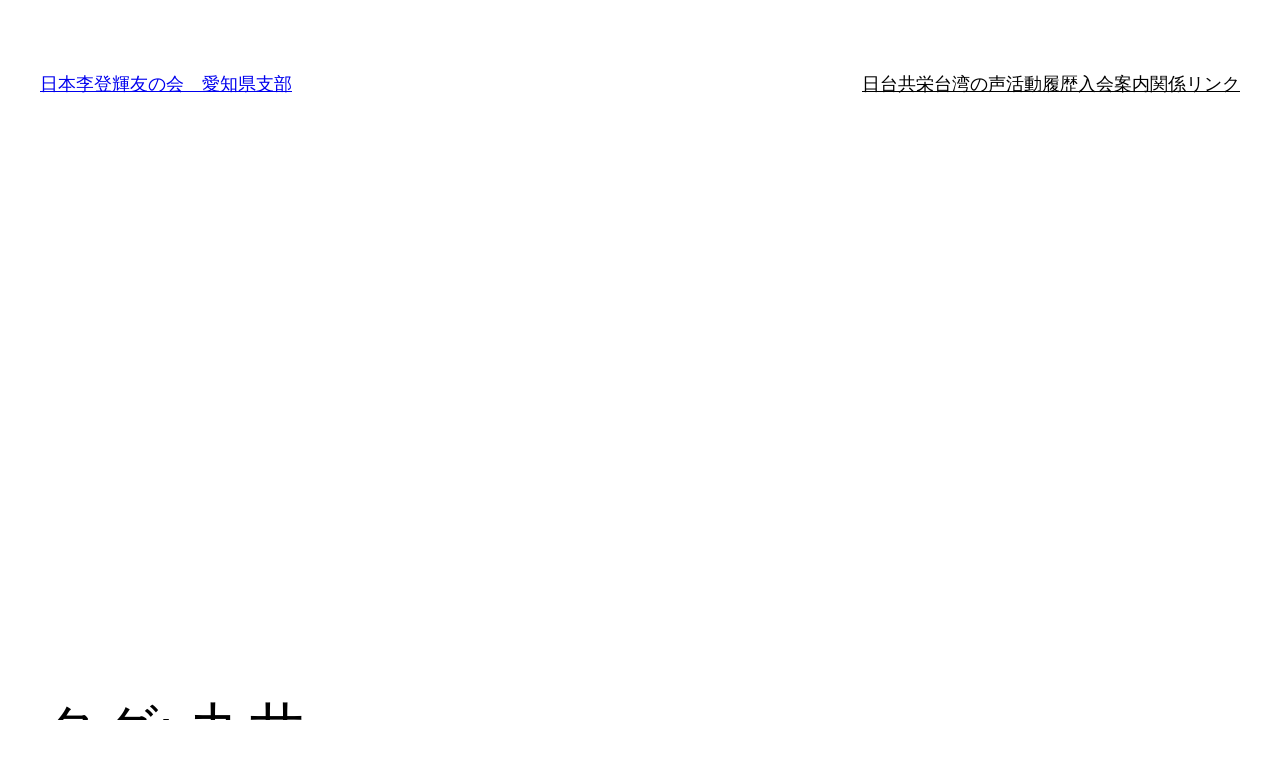

--- FILE ---
content_type: text/html; charset=UTF-8
request_url: https://ritouki-aichi.com/tag/%E4%B8%B8%E4%BA%95
body_size: 15412
content:


<!DOCTYPE html>
<html dir="ltr" lang="ja" prefix="og: https://ogp.me/ns#">
<head>
	<meta charset="UTF-8" />
	<meta name="viewport" content="width=device-width, initial-scale=1" />
	<style>img:is([sizes="auto" i], [sizes^="auto," i]) { contain-intrinsic-size: 3000px 1500px }</style>
	
		<!-- All in One SEO 4.9.3 - aioseo.com -->
		<title>丸井 | 日本李登輝友の会 愛知県支部</title>
	<meta name="robots" content="max-image-preview:large" />
	<link rel="canonical" href="https://ritouki-aichi.com/tag/%e4%b8%b8%e4%ba%95" />
	<link rel="next" href="https://ritouki-aichi.com/tag/%E4%B8%B8%E4%BA%95/page/2" />
	<meta name="generator" content="All in One SEO (AIOSEO) 4.9.3" />
		<script type="application/ld+json" class="aioseo-schema">
			{"@context":"https:\/\/schema.org","@graph":[{"@type":"BreadcrumbList","@id":"https:\/\/ritouki-aichi.com\/tag\/%E4%B8%B8%E4%BA%95#breadcrumblist","itemListElement":[{"@type":"ListItem","@id":"https:\/\/ritouki-aichi.com#listItem","position":1,"name":"Home","item":"https:\/\/ritouki-aichi.com","nextItem":{"@type":"ListItem","@id":"https:\/\/ritouki-aichi.com\/tag\/%e4%b8%b8%e4%ba%95#listItem","name":"\u4e38\u4e95"}},{"@type":"ListItem","@id":"https:\/\/ritouki-aichi.com\/tag\/%e4%b8%b8%e4%ba%95#listItem","position":2,"name":"\u4e38\u4e95","previousItem":{"@type":"ListItem","@id":"https:\/\/ritouki-aichi.com#listItem","name":"Home"}}]},{"@type":"CollectionPage","@id":"https:\/\/ritouki-aichi.com\/tag\/%E4%B8%B8%E4%BA%95#collectionpage","url":"https:\/\/ritouki-aichi.com\/tag\/%E4%B8%B8%E4%BA%95","name":"\u4e38\u4e95 | \u65e5\u672c\u674e\u767b\u8f1d\u53cb\u306e\u4f1a \u611b\u77e5\u770c\u652f\u90e8","inLanguage":"ja","isPartOf":{"@id":"https:\/\/ritouki-aichi.com\/#website"},"breadcrumb":{"@id":"https:\/\/ritouki-aichi.com\/tag\/%E4%B8%B8%E4%BA%95#breadcrumblist"}},{"@type":"Organization","@id":"https:\/\/ritouki-aichi.com\/#organization","name":"\u65e5\u672c\u674e\u767b\u8f1d\u53cb\u306e\u4f1a","description":"Friends of Lee Teng-Hui Association in Japan Aichi branch","url":"https:\/\/ritouki-aichi.com\/","logo":{"@type":"ImageObject","url":"https:\/\/ritouki-aichi.com\/wp\/wp-content\/uploads\/2016\/11\/cropped-15036576_908671715932318_2499374083326967533_n-32x32.jpg","@id":"https:\/\/ritouki-aichi.com\/tag\/%E4%B8%B8%E4%BA%95\/#organizationLogo"},"image":{"@id":"https:\/\/ritouki-aichi.com\/tag\/%E4%B8%B8%E4%BA%95\/#organizationLogo"}},{"@type":"WebSite","@id":"https:\/\/ritouki-aichi.com\/#website","url":"https:\/\/ritouki-aichi.com\/","name":"\u65e5\u672c\u674e\u767b\u8f1d\u53cb\u306e\u4f1a\u3000\u611b\u77e5\u770c\u652f\u90e8","description":"Friends of Lee Teng-Hui Association in Japan Aichi branch","inLanguage":"ja","publisher":{"@id":"https:\/\/ritouki-aichi.com\/#organization"}}]}
		</script>
		<!-- All in One SEO -->


<link rel='dns-prefetch' href='//www.googletagmanager.com' />
<link rel='dns-prefetch' href='//pagead2.googlesyndication.com' />
<link rel="alternate" type="application/rss+xml" title="日本李登輝友の会　愛知県支部 &raquo; フィード" href="https://ritouki-aichi.com/feed" />
<link rel="alternate" type="application/rss+xml" title="日本李登輝友の会　愛知県支部 &raquo; コメントフィード" href="https://ritouki-aichi.com/comments/feed" />
<script id="wpp-js" src="https://ritouki-aichi.com/wp/wp-content/plugins/wordpress-popular-posts/assets/js/wpp.min.js?ver=7.3.6" data-sampling="0" data-sampling-rate="100" data-api-url="https://ritouki-aichi.com/wp-json/wordpress-popular-posts" data-post-id="0" data-token="c02580af6f" data-lang="0" data-debug="0"></script>
<link rel="alternate" type="application/rss+xml" title="日本李登輝友の会　愛知県支部 &raquo; 丸井 タグのフィード" href="https://ritouki-aichi.com/tag/%e4%b8%b8%e4%ba%95/feed" />
<script>
window._wpemojiSettings = {"baseUrl":"https:\/\/s.w.org\/images\/core\/emoji\/15.0.3\/72x72\/","ext":".png","svgUrl":"https:\/\/s.w.org\/images\/core\/emoji\/15.0.3\/svg\/","svgExt":".svg","source":{"concatemoji":"https:\/\/ritouki-aichi.com\/wp\/wp-includes\/js\/wp-emoji-release.min.js?ver=6.7.4"}};
/*! This file is auto-generated */
!function(i,n){var o,s,e;function c(e){try{var t={supportTests:e,timestamp:(new Date).valueOf()};sessionStorage.setItem(o,JSON.stringify(t))}catch(e){}}function p(e,t,n){e.clearRect(0,0,e.canvas.width,e.canvas.height),e.fillText(t,0,0);var t=new Uint32Array(e.getImageData(0,0,e.canvas.width,e.canvas.height).data),r=(e.clearRect(0,0,e.canvas.width,e.canvas.height),e.fillText(n,0,0),new Uint32Array(e.getImageData(0,0,e.canvas.width,e.canvas.height).data));return t.every(function(e,t){return e===r[t]})}function u(e,t,n){switch(t){case"flag":return n(e,"\ud83c\udff3\ufe0f\u200d\u26a7\ufe0f","\ud83c\udff3\ufe0f\u200b\u26a7\ufe0f")?!1:!n(e,"\ud83c\uddfa\ud83c\uddf3","\ud83c\uddfa\u200b\ud83c\uddf3")&&!n(e,"\ud83c\udff4\udb40\udc67\udb40\udc62\udb40\udc65\udb40\udc6e\udb40\udc67\udb40\udc7f","\ud83c\udff4\u200b\udb40\udc67\u200b\udb40\udc62\u200b\udb40\udc65\u200b\udb40\udc6e\u200b\udb40\udc67\u200b\udb40\udc7f");case"emoji":return!n(e,"\ud83d\udc26\u200d\u2b1b","\ud83d\udc26\u200b\u2b1b")}return!1}function f(e,t,n){var r="undefined"!=typeof WorkerGlobalScope&&self instanceof WorkerGlobalScope?new OffscreenCanvas(300,150):i.createElement("canvas"),a=r.getContext("2d",{willReadFrequently:!0}),o=(a.textBaseline="top",a.font="600 32px Arial",{});return e.forEach(function(e){o[e]=t(a,e,n)}),o}function t(e){var t=i.createElement("script");t.src=e,t.defer=!0,i.head.appendChild(t)}"undefined"!=typeof Promise&&(o="wpEmojiSettingsSupports",s=["flag","emoji"],n.supports={everything:!0,everythingExceptFlag:!0},e=new Promise(function(e){i.addEventListener("DOMContentLoaded",e,{once:!0})}),new Promise(function(t){var n=function(){try{var e=JSON.parse(sessionStorage.getItem(o));if("object"==typeof e&&"number"==typeof e.timestamp&&(new Date).valueOf()<e.timestamp+604800&&"object"==typeof e.supportTests)return e.supportTests}catch(e){}return null}();if(!n){if("undefined"!=typeof Worker&&"undefined"!=typeof OffscreenCanvas&&"undefined"!=typeof URL&&URL.createObjectURL&&"undefined"!=typeof Blob)try{var e="postMessage("+f.toString()+"("+[JSON.stringify(s),u.toString(),p.toString()].join(",")+"));",r=new Blob([e],{type:"text/javascript"}),a=new Worker(URL.createObjectURL(r),{name:"wpTestEmojiSupports"});return void(a.onmessage=function(e){c(n=e.data),a.terminate(),t(n)})}catch(e){}c(n=f(s,u,p))}t(n)}).then(function(e){for(var t in e)n.supports[t]=e[t],n.supports.everything=n.supports.everything&&n.supports[t],"flag"!==t&&(n.supports.everythingExceptFlag=n.supports.everythingExceptFlag&&n.supports[t]);n.supports.everythingExceptFlag=n.supports.everythingExceptFlag&&!n.supports.flag,n.DOMReady=!1,n.readyCallback=function(){n.DOMReady=!0}}).then(function(){return e}).then(function(){var e;n.supports.everything||(n.readyCallback(),(e=n.source||{}).concatemoji?t(e.concatemoji):e.wpemoji&&e.twemoji&&(t(e.twemoji),t(e.wpemoji)))}))}((window,document),window._wpemojiSettings);
</script>
<style id='wp-block-site-title-inline-css'>
.wp-block-site-title{box-sizing:border-box}.wp-block-site-title :where(a){color:inherit;font-family:inherit;font-size:inherit;font-style:inherit;font-weight:inherit;letter-spacing:inherit;line-height:inherit;text-decoration:inherit}
</style>
<style id='wp-block-navigation-link-inline-css'>
.wp-block-navigation .wp-block-navigation-item__label{overflow-wrap:break-word}.wp-block-navigation .wp-block-navigation-item__description{display:none}.link-ui-tools{border-top:1px solid #f0f0f0;padding:8px}.link-ui-block-inserter{padding-top:8px}.link-ui-block-inserter__back{margin-left:8px;text-transform:uppercase}
</style>
<link rel='stylesheet' id='wp-block-navigation-css' href='https://ritouki-aichi.com/wp/wp-includes/blocks/navigation/style.min.css?ver=6.7.4' media='all' />
<style id='wp-block-group-inline-css'>
.wp-block-group{box-sizing:border-box}:where(.wp-block-group.wp-block-group-is-layout-constrained){position:relative}
</style>
<style id='wp-block-query-title-inline-css'>
.wp-block-query-title{box-sizing:border-box}
</style>
<style id='wp-block-post-featured-image-inline-css'>
.wp-block-post-featured-image{margin-left:0;margin-right:0}.wp-block-post-featured-image a{display:block;height:100%}.wp-block-post-featured-image :where(img){box-sizing:border-box;height:auto;max-width:100%;vertical-align:bottom;width:100%}.wp-block-post-featured-image.alignfull img,.wp-block-post-featured-image.alignwide img{width:100%}.wp-block-post-featured-image .wp-block-post-featured-image__overlay.has-background-dim{background-color:#000;inset:0;position:absolute}.wp-block-post-featured-image{position:relative}.wp-block-post-featured-image .wp-block-post-featured-image__overlay.has-background-gradient{background-color:initial}.wp-block-post-featured-image .wp-block-post-featured-image__overlay.has-background-dim-0{opacity:0}.wp-block-post-featured-image .wp-block-post-featured-image__overlay.has-background-dim-10{opacity:.1}.wp-block-post-featured-image .wp-block-post-featured-image__overlay.has-background-dim-20{opacity:.2}.wp-block-post-featured-image .wp-block-post-featured-image__overlay.has-background-dim-30{opacity:.3}.wp-block-post-featured-image .wp-block-post-featured-image__overlay.has-background-dim-40{opacity:.4}.wp-block-post-featured-image .wp-block-post-featured-image__overlay.has-background-dim-50{opacity:.5}.wp-block-post-featured-image .wp-block-post-featured-image__overlay.has-background-dim-60{opacity:.6}.wp-block-post-featured-image .wp-block-post-featured-image__overlay.has-background-dim-70{opacity:.7}.wp-block-post-featured-image .wp-block-post-featured-image__overlay.has-background-dim-80{opacity:.8}.wp-block-post-featured-image .wp-block-post-featured-image__overlay.has-background-dim-90{opacity:.9}.wp-block-post-featured-image .wp-block-post-featured-image__overlay.has-background-dim-100{opacity:1}.wp-block-post-featured-image:where(.alignleft,.alignright){width:100%}
</style>
<style id='wp-block-post-title-inline-css'>
.wp-block-post-title{box-sizing:border-box;word-break:break-word}.wp-block-post-title :where(a){display:inline-block;font-family:inherit;font-size:inherit;font-style:inherit;font-weight:inherit;letter-spacing:inherit;line-height:inherit;text-decoration:inherit}
</style>
<style id='wp-block-post-excerpt-inline-css'>
:where(.wp-block-post-excerpt){box-sizing:border-box;margin-bottom:var(--wp--style--block-gap);margin-top:var(--wp--style--block-gap)}.wp-block-post-excerpt__excerpt{margin-bottom:0;margin-top:0}.wp-block-post-excerpt__more-text{margin-bottom:0;margin-top:var(--wp--style--block-gap)}.wp-block-post-excerpt__more-link{display:inline-block}
</style>
<style id='wp-block-post-date-inline-css'>
.wp-block-post-date{box-sizing:border-box}
</style>
<style id='wp-block-spacer-inline-css'>
.wp-block-spacer{clear:both}
</style>
<style id='wp-block-post-template-inline-css'>
.wp-block-post-template{list-style:none;margin-bottom:0;margin-top:0;max-width:100%;padding:0}.wp-block-post-template.is-flex-container{display:flex;flex-direction:row;flex-wrap:wrap;gap:1.25em}.wp-block-post-template.is-flex-container>li{margin:0;width:100%}@media (min-width:600px){.wp-block-post-template.is-flex-container.is-flex-container.columns-2>li{width:calc(50% - .625em)}.wp-block-post-template.is-flex-container.is-flex-container.columns-3>li{width:calc(33.33333% - .83333em)}.wp-block-post-template.is-flex-container.is-flex-container.columns-4>li{width:calc(25% - .9375em)}.wp-block-post-template.is-flex-container.is-flex-container.columns-5>li{width:calc(20% - 1em)}.wp-block-post-template.is-flex-container.is-flex-container.columns-6>li{width:calc(16.66667% - 1.04167em)}}@media (max-width:600px){.wp-block-post-template-is-layout-grid.wp-block-post-template-is-layout-grid.wp-block-post-template-is-layout-grid.wp-block-post-template-is-layout-grid{grid-template-columns:1fr}}.wp-block-post-template-is-layout-constrained>li>.alignright,.wp-block-post-template-is-layout-flow>li>.alignright{float:right;margin-inline-end:0;margin-inline-start:2em}.wp-block-post-template-is-layout-constrained>li>.alignleft,.wp-block-post-template-is-layout-flow>li>.alignleft{float:left;margin-inline-end:2em;margin-inline-start:0}.wp-block-post-template-is-layout-constrained>li>.aligncenter,.wp-block-post-template-is-layout-flow>li>.aligncenter{margin-inline-end:auto;margin-inline-start:auto}
</style>
<style id='wp-block-query-pagination-inline-css'>
.wp-block-query-pagination.is-content-justification-space-between>.wp-block-query-pagination-next:last-of-type{margin-inline-start:auto}.wp-block-query-pagination.is-content-justification-space-between>.wp-block-query-pagination-previous:first-child{margin-inline-end:auto}.wp-block-query-pagination .wp-block-query-pagination-previous-arrow{display:inline-block;margin-right:1ch}.wp-block-query-pagination .wp-block-query-pagination-previous-arrow:not(.is-arrow-chevron){transform:scaleX(1)}.wp-block-query-pagination .wp-block-query-pagination-next-arrow{display:inline-block;margin-left:1ch}.wp-block-query-pagination .wp-block-query-pagination-next-arrow:not(.is-arrow-chevron){transform:scaleX(1)}.wp-block-query-pagination.aligncenter{justify-content:center}
</style>
<style id='wp-block-paragraph-inline-css'>
.is-small-text{font-size:.875em}.is-regular-text{font-size:1em}.is-large-text{font-size:2.25em}.is-larger-text{font-size:3em}.has-drop-cap:not(:focus):first-letter{float:left;font-size:8.4em;font-style:normal;font-weight:100;line-height:.68;margin:.05em .1em 0 0;text-transform:uppercase}body.rtl .has-drop-cap:not(:focus):first-letter{float:none;margin-left:.1em}p.has-drop-cap.has-background{overflow:hidden}:root :where(p.has-background){padding:1.25em 2.375em}:where(p.has-text-color:not(.has-link-color)) a{color:inherit}p.has-text-align-left[style*="writing-mode:vertical-lr"],p.has-text-align-right[style*="writing-mode:vertical-rl"]{rotate:180deg}
</style>
<style id='wp-emoji-styles-inline-css'>

	img.wp-smiley, img.emoji {
		display: inline !important;
		border: none !important;
		box-shadow: none !important;
		height: 1em !important;
		width: 1em !important;
		margin: 0 0.07em !important;
		vertical-align: -0.1em !important;
		background: none !important;
		padding: 0 !important;
	}
</style>
<style id='wp-block-library-inline-css'>
:root{--wp-admin-theme-color:#007cba;--wp-admin-theme-color--rgb:0,124,186;--wp-admin-theme-color-darker-10:#006ba1;--wp-admin-theme-color-darker-10--rgb:0,107,161;--wp-admin-theme-color-darker-20:#005a87;--wp-admin-theme-color-darker-20--rgb:0,90,135;--wp-admin-border-width-focus:2px;--wp-block-synced-color:#7a00df;--wp-block-synced-color--rgb:122,0,223;--wp-bound-block-color:var(--wp-block-synced-color)}@media (min-resolution:192dpi){:root{--wp-admin-border-width-focus:1.5px}}.wp-element-button{cursor:pointer}:root{--wp--preset--font-size--normal:16px;--wp--preset--font-size--huge:42px}:root .has-very-light-gray-background-color{background-color:#eee}:root .has-very-dark-gray-background-color{background-color:#313131}:root .has-very-light-gray-color{color:#eee}:root .has-very-dark-gray-color{color:#313131}:root .has-vivid-green-cyan-to-vivid-cyan-blue-gradient-background{background:linear-gradient(135deg,#00d084,#0693e3)}:root .has-purple-crush-gradient-background{background:linear-gradient(135deg,#34e2e4,#4721fb 50%,#ab1dfe)}:root .has-hazy-dawn-gradient-background{background:linear-gradient(135deg,#faaca8,#dad0ec)}:root .has-subdued-olive-gradient-background{background:linear-gradient(135deg,#fafae1,#67a671)}:root .has-atomic-cream-gradient-background{background:linear-gradient(135deg,#fdd79a,#004a59)}:root .has-nightshade-gradient-background{background:linear-gradient(135deg,#330968,#31cdcf)}:root .has-midnight-gradient-background{background:linear-gradient(135deg,#020381,#2874fc)}.has-regular-font-size{font-size:1em}.has-larger-font-size{font-size:2.625em}.has-normal-font-size{font-size:var(--wp--preset--font-size--normal)}.has-huge-font-size{font-size:var(--wp--preset--font-size--huge)}.has-text-align-center{text-align:center}.has-text-align-left{text-align:left}.has-text-align-right{text-align:right}#end-resizable-editor-section{display:none}.aligncenter{clear:both}.items-justified-left{justify-content:flex-start}.items-justified-center{justify-content:center}.items-justified-right{justify-content:flex-end}.items-justified-space-between{justify-content:space-between}.screen-reader-text{border:0;clip:rect(1px,1px,1px,1px);clip-path:inset(50%);height:1px;margin:-1px;overflow:hidden;padding:0;position:absolute;width:1px;word-wrap:normal!important}.screen-reader-text:focus{background-color:#ddd;clip:auto!important;clip-path:none;color:#444;display:block;font-size:1em;height:auto;left:5px;line-height:normal;padding:15px 23px 14px;text-decoration:none;top:5px;width:auto;z-index:100000}html :where(.has-border-color){border-style:solid}html :where([style*=border-top-color]){border-top-style:solid}html :where([style*=border-right-color]){border-right-style:solid}html :where([style*=border-bottom-color]){border-bottom-style:solid}html :where([style*=border-left-color]){border-left-style:solid}html :where([style*=border-width]){border-style:solid}html :where([style*=border-top-width]){border-top-style:solid}html :where([style*=border-right-width]){border-right-style:solid}html :where([style*=border-bottom-width]){border-bottom-style:solid}html :where([style*=border-left-width]){border-left-style:solid}html :where(img[class*=wp-image-]){height:auto;max-width:100%}:where(figure){margin:0 0 1em}html :where(.is-position-sticky){--wp-admin--admin-bar--position-offset:var(--wp-admin--admin-bar--height,0px)}@media screen and (max-width:600px){html :where(.is-position-sticky){--wp-admin--admin-bar--position-offset:0px}}
</style>
<style id='global-styles-inline-css'>
:root{--wp--preset--aspect-ratio--square: 1;--wp--preset--aspect-ratio--4-3: 4/3;--wp--preset--aspect-ratio--3-4: 3/4;--wp--preset--aspect-ratio--3-2: 3/2;--wp--preset--aspect-ratio--2-3: 2/3;--wp--preset--aspect-ratio--16-9: 16/9;--wp--preset--aspect-ratio--9-16: 9/16;--wp--preset--color--black: #000000;--wp--preset--color--cyan-bluish-gray: #abb8c3;--wp--preset--color--white: #ffffff;--wp--preset--color--pale-pink: #f78da7;--wp--preset--color--vivid-red: #cf2e2e;--wp--preset--color--luminous-vivid-orange: #ff6900;--wp--preset--color--luminous-vivid-amber: #fcb900;--wp--preset--color--light-green-cyan: #7bdcb5;--wp--preset--color--vivid-green-cyan: #00d084;--wp--preset--color--pale-cyan-blue: #8ed1fc;--wp--preset--color--vivid-cyan-blue: #0693e3;--wp--preset--color--vivid-purple: #9b51e0;--wp--preset--color--base: #ffffff;--wp--preset--color--contrast: #000000;--wp--preset--color--primary: #9DFF20;--wp--preset--color--secondary: #345C00;--wp--preset--color--tertiary: #F6F6F6;--wp--preset--gradient--vivid-cyan-blue-to-vivid-purple: linear-gradient(135deg,rgba(6,147,227,1) 0%,rgb(155,81,224) 100%);--wp--preset--gradient--light-green-cyan-to-vivid-green-cyan: linear-gradient(135deg,rgb(122,220,180) 0%,rgb(0,208,130) 100%);--wp--preset--gradient--luminous-vivid-amber-to-luminous-vivid-orange: linear-gradient(135deg,rgba(252,185,0,1) 0%,rgba(255,105,0,1) 100%);--wp--preset--gradient--luminous-vivid-orange-to-vivid-red: linear-gradient(135deg,rgba(255,105,0,1) 0%,rgb(207,46,46) 100%);--wp--preset--gradient--very-light-gray-to-cyan-bluish-gray: linear-gradient(135deg,rgb(238,238,238) 0%,rgb(169,184,195) 100%);--wp--preset--gradient--cool-to-warm-spectrum: linear-gradient(135deg,rgb(74,234,220) 0%,rgb(151,120,209) 20%,rgb(207,42,186) 40%,rgb(238,44,130) 60%,rgb(251,105,98) 80%,rgb(254,248,76) 100%);--wp--preset--gradient--blush-light-purple: linear-gradient(135deg,rgb(255,206,236) 0%,rgb(152,150,240) 100%);--wp--preset--gradient--blush-bordeaux: linear-gradient(135deg,rgb(254,205,165) 0%,rgb(254,45,45) 50%,rgb(107,0,62) 100%);--wp--preset--gradient--luminous-dusk: linear-gradient(135deg,rgb(255,203,112) 0%,rgb(199,81,192) 50%,rgb(65,88,208) 100%);--wp--preset--gradient--pale-ocean: linear-gradient(135deg,rgb(255,245,203) 0%,rgb(182,227,212) 50%,rgb(51,167,181) 100%);--wp--preset--gradient--electric-grass: linear-gradient(135deg,rgb(202,248,128) 0%,rgb(113,206,126) 100%);--wp--preset--gradient--midnight: linear-gradient(135deg,rgb(2,3,129) 0%,rgb(40,116,252) 100%);--wp--preset--font-size--small: clamp(0.875rem, 0.875rem + ((1vw - 0.2rem) * 0.227), 1rem);--wp--preset--font-size--medium: clamp(1rem, 1rem + ((1vw - 0.2rem) * 0.227), 1.125rem);--wp--preset--font-size--large: clamp(1.75rem, 1.75rem + ((1vw - 0.2rem) * 0.227), 1.875rem);--wp--preset--font-size--x-large: 2.25rem;--wp--preset--font-size--xx-large: clamp(6.1rem, 6.1rem + ((1vw - 0.2rem) * 7.091), 10rem);--wp--preset--font-family--dm-sans: "DM Sans", sans-serif;--wp--preset--font-family--ibm-plex-mono: 'IBM Plex Mono', monospace;--wp--preset--font-family--inter: "Inter", sans-serif;--wp--preset--font-family--system-font: -apple-system,BlinkMacSystemFont,"Segoe UI",Roboto,Oxygen-Sans,Ubuntu,Cantarell,"Helvetica Neue",sans-serif;--wp--preset--font-family--source-serif-pro: "Source Serif Pro", serif;--wp--preset--spacing--20: 0.44rem;--wp--preset--spacing--30: clamp(1.5rem, 5vw, 2rem);--wp--preset--spacing--40: clamp(1.8rem, 1.8rem + ((1vw - 0.48rem) * 2.885), 3rem);--wp--preset--spacing--50: clamp(2.5rem, 8vw, 4.5rem);--wp--preset--spacing--60: clamp(3.75rem, 10vw, 7rem);--wp--preset--spacing--70: clamp(5rem, 5.25rem + ((1vw - 0.48rem) * 9.096), 8rem);--wp--preset--spacing--80: clamp(7rem, 14vw, 11rem);--wp--preset--shadow--natural: 6px 6px 9px rgba(0, 0, 0, 0.2);--wp--preset--shadow--deep: 12px 12px 50px rgba(0, 0, 0, 0.4);--wp--preset--shadow--sharp: 6px 6px 0px rgba(0, 0, 0, 0.2);--wp--preset--shadow--outlined: 6px 6px 0px -3px rgba(255, 255, 255, 1), 6px 6px rgba(0, 0, 0, 1);--wp--preset--shadow--crisp: 6px 6px 0px rgba(0, 0, 0, 1);}:root { --wp--style--global--content-size: 650px;--wp--style--global--wide-size: 1200px; }:where(body) { margin: 0; }.wp-site-blocks { padding-top: var(--wp--style--root--padding-top); padding-bottom: var(--wp--style--root--padding-bottom); }.has-global-padding { padding-right: var(--wp--style--root--padding-right); padding-left: var(--wp--style--root--padding-left); }.has-global-padding > .alignfull { margin-right: calc(var(--wp--style--root--padding-right) * -1); margin-left: calc(var(--wp--style--root--padding-left) * -1); }.has-global-padding :where(:not(.alignfull.is-layout-flow) > .has-global-padding:not(.wp-block-block, .alignfull)) { padding-right: 0; padding-left: 0; }.has-global-padding :where(:not(.alignfull.is-layout-flow) > .has-global-padding:not(.wp-block-block, .alignfull)) > .alignfull { margin-left: 0; margin-right: 0; }.wp-site-blocks > .alignleft { float: left; margin-right: 2em; }.wp-site-blocks > .alignright { float: right; margin-left: 2em; }.wp-site-blocks > .aligncenter { justify-content: center; margin-left: auto; margin-right: auto; }:where(.wp-site-blocks) > * { margin-block-start: 1.5rem; margin-block-end: 0; }:where(.wp-site-blocks) > :first-child { margin-block-start: 0; }:where(.wp-site-blocks) > :last-child { margin-block-end: 0; }:root { --wp--style--block-gap: 1.5rem; }:root :where(.is-layout-flow) > :first-child{margin-block-start: 0;}:root :where(.is-layout-flow) > :last-child{margin-block-end: 0;}:root :where(.is-layout-flow) > *{margin-block-start: 1.5rem;margin-block-end: 0;}:root :where(.is-layout-constrained) > :first-child{margin-block-start: 0;}:root :where(.is-layout-constrained) > :last-child{margin-block-end: 0;}:root :where(.is-layout-constrained) > *{margin-block-start: 1.5rem;margin-block-end: 0;}:root :where(.is-layout-flex){gap: 1.5rem;}:root :where(.is-layout-grid){gap: 1.5rem;}.is-layout-flow > .alignleft{float: left;margin-inline-start: 0;margin-inline-end: 2em;}.is-layout-flow > .alignright{float: right;margin-inline-start: 2em;margin-inline-end: 0;}.is-layout-flow > .aligncenter{margin-left: auto !important;margin-right: auto !important;}.is-layout-constrained > .alignleft{float: left;margin-inline-start: 0;margin-inline-end: 2em;}.is-layout-constrained > .alignright{float: right;margin-inline-start: 2em;margin-inline-end: 0;}.is-layout-constrained > .aligncenter{margin-left: auto !important;margin-right: auto !important;}.is-layout-constrained > :where(:not(.alignleft):not(.alignright):not(.alignfull)){max-width: var(--wp--style--global--content-size);margin-left: auto !important;margin-right: auto !important;}.is-layout-constrained > .alignwide{max-width: var(--wp--style--global--wide-size);}body .is-layout-flex{display: flex;}.is-layout-flex{flex-wrap: wrap;align-items: center;}.is-layout-flex > :is(*, div){margin: 0;}body .is-layout-grid{display: grid;}.is-layout-grid > :is(*, div){margin: 0;}body{background-color: var(--wp--preset--color--base);color: var(--wp--preset--color--contrast);font-family: var(--wp--preset--font-family--system-font);font-size: var(--wp--preset--font-size--medium);line-height: 1.6;--wp--style--root--padding-top: var(--wp--preset--spacing--40);--wp--style--root--padding-right: var(--wp--preset--spacing--30);--wp--style--root--padding-bottom: var(--wp--preset--spacing--40);--wp--style--root--padding-left: var(--wp--preset--spacing--30);}a:where(:not(.wp-element-button)){color: var(--wp--preset--color--contrast);text-decoration: underline;}:root :where(a:where(:not(.wp-element-button)):hover){text-decoration: none;}:root :where(a:where(:not(.wp-element-button)):focus){text-decoration: underline dashed;}:root :where(a:where(:not(.wp-element-button)):active){color: var(--wp--preset--color--secondary);text-decoration: none;}h1, h2, h3, h4, h5, h6{font-weight: 400;line-height: 1.4;}h1{font-size: clamp(2.032rem, 2.032rem + ((1vw - 0.2rem) * 2.896), 3.625rem);line-height: 1.2;}h2{font-size: clamp(2.625rem, calc(2.625rem + ((1vw - 0.48rem) * 8.4135)), 3.25rem);line-height: 1.2;}h3{font-size: var(--wp--preset--font-size--x-large);}h4{font-size: var(--wp--preset--font-size--large);}h5{font-size: var(--wp--preset--font-size--medium);font-weight: 700;text-transform: uppercase;}h6{font-size: var(--wp--preset--font-size--medium);text-transform: uppercase;}:root :where(.wp-element-button, .wp-block-button__link){background-color: var(--wp--preset--color--primary);border-radius: 0;border-width: 0;color: var(--wp--preset--color--contrast);font-family: inherit;font-size: inherit;line-height: inherit;padding: calc(0.667em + 2px) calc(1.333em + 2px);text-decoration: none;}:root :where(.wp-element-button:visited, .wp-block-button__link:visited){color: var(--wp--preset--color--contrast);}:root :where(.wp-element-button:hover, .wp-block-button__link:hover){background-color: var(--wp--preset--color--contrast);color: var(--wp--preset--color--base);}:root :where(.wp-element-button:focus, .wp-block-button__link:focus){background-color: var(--wp--preset--color--contrast);color: var(--wp--preset--color--base);}:root :where(.wp-element-button:active, .wp-block-button__link:active){background-color: var(--wp--preset--color--secondary);color: var(--wp--preset--color--base);}.has-black-color{color: var(--wp--preset--color--black) !important;}.has-cyan-bluish-gray-color{color: var(--wp--preset--color--cyan-bluish-gray) !important;}.has-white-color{color: var(--wp--preset--color--white) !important;}.has-pale-pink-color{color: var(--wp--preset--color--pale-pink) !important;}.has-vivid-red-color{color: var(--wp--preset--color--vivid-red) !important;}.has-luminous-vivid-orange-color{color: var(--wp--preset--color--luminous-vivid-orange) !important;}.has-luminous-vivid-amber-color{color: var(--wp--preset--color--luminous-vivid-amber) !important;}.has-light-green-cyan-color{color: var(--wp--preset--color--light-green-cyan) !important;}.has-vivid-green-cyan-color{color: var(--wp--preset--color--vivid-green-cyan) !important;}.has-pale-cyan-blue-color{color: var(--wp--preset--color--pale-cyan-blue) !important;}.has-vivid-cyan-blue-color{color: var(--wp--preset--color--vivid-cyan-blue) !important;}.has-vivid-purple-color{color: var(--wp--preset--color--vivid-purple) !important;}.has-base-color{color: var(--wp--preset--color--base) !important;}.has-contrast-color{color: var(--wp--preset--color--contrast) !important;}.has-primary-color{color: var(--wp--preset--color--primary) !important;}.has-secondary-color{color: var(--wp--preset--color--secondary) !important;}.has-tertiary-color{color: var(--wp--preset--color--tertiary) !important;}.has-black-background-color{background-color: var(--wp--preset--color--black) !important;}.has-cyan-bluish-gray-background-color{background-color: var(--wp--preset--color--cyan-bluish-gray) !important;}.has-white-background-color{background-color: var(--wp--preset--color--white) !important;}.has-pale-pink-background-color{background-color: var(--wp--preset--color--pale-pink) !important;}.has-vivid-red-background-color{background-color: var(--wp--preset--color--vivid-red) !important;}.has-luminous-vivid-orange-background-color{background-color: var(--wp--preset--color--luminous-vivid-orange) !important;}.has-luminous-vivid-amber-background-color{background-color: var(--wp--preset--color--luminous-vivid-amber) !important;}.has-light-green-cyan-background-color{background-color: var(--wp--preset--color--light-green-cyan) !important;}.has-vivid-green-cyan-background-color{background-color: var(--wp--preset--color--vivid-green-cyan) !important;}.has-pale-cyan-blue-background-color{background-color: var(--wp--preset--color--pale-cyan-blue) !important;}.has-vivid-cyan-blue-background-color{background-color: var(--wp--preset--color--vivid-cyan-blue) !important;}.has-vivid-purple-background-color{background-color: var(--wp--preset--color--vivid-purple) !important;}.has-base-background-color{background-color: var(--wp--preset--color--base) !important;}.has-contrast-background-color{background-color: var(--wp--preset--color--contrast) !important;}.has-primary-background-color{background-color: var(--wp--preset--color--primary) !important;}.has-secondary-background-color{background-color: var(--wp--preset--color--secondary) !important;}.has-tertiary-background-color{background-color: var(--wp--preset--color--tertiary) !important;}.has-black-border-color{border-color: var(--wp--preset--color--black) !important;}.has-cyan-bluish-gray-border-color{border-color: var(--wp--preset--color--cyan-bluish-gray) !important;}.has-white-border-color{border-color: var(--wp--preset--color--white) !important;}.has-pale-pink-border-color{border-color: var(--wp--preset--color--pale-pink) !important;}.has-vivid-red-border-color{border-color: var(--wp--preset--color--vivid-red) !important;}.has-luminous-vivid-orange-border-color{border-color: var(--wp--preset--color--luminous-vivid-orange) !important;}.has-luminous-vivid-amber-border-color{border-color: var(--wp--preset--color--luminous-vivid-amber) !important;}.has-light-green-cyan-border-color{border-color: var(--wp--preset--color--light-green-cyan) !important;}.has-vivid-green-cyan-border-color{border-color: var(--wp--preset--color--vivid-green-cyan) !important;}.has-pale-cyan-blue-border-color{border-color: var(--wp--preset--color--pale-cyan-blue) !important;}.has-vivid-cyan-blue-border-color{border-color: var(--wp--preset--color--vivid-cyan-blue) !important;}.has-vivid-purple-border-color{border-color: var(--wp--preset--color--vivid-purple) !important;}.has-base-border-color{border-color: var(--wp--preset--color--base) !important;}.has-contrast-border-color{border-color: var(--wp--preset--color--contrast) !important;}.has-primary-border-color{border-color: var(--wp--preset--color--primary) !important;}.has-secondary-border-color{border-color: var(--wp--preset--color--secondary) !important;}.has-tertiary-border-color{border-color: var(--wp--preset--color--tertiary) !important;}.has-vivid-cyan-blue-to-vivid-purple-gradient-background{background: var(--wp--preset--gradient--vivid-cyan-blue-to-vivid-purple) !important;}.has-light-green-cyan-to-vivid-green-cyan-gradient-background{background: var(--wp--preset--gradient--light-green-cyan-to-vivid-green-cyan) !important;}.has-luminous-vivid-amber-to-luminous-vivid-orange-gradient-background{background: var(--wp--preset--gradient--luminous-vivid-amber-to-luminous-vivid-orange) !important;}.has-luminous-vivid-orange-to-vivid-red-gradient-background{background: var(--wp--preset--gradient--luminous-vivid-orange-to-vivid-red) !important;}.has-very-light-gray-to-cyan-bluish-gray-gradient-background{background: var(--wp--preset--gradient--very-light-gray-to-cyan-bluish-gray) !important;}.has-cool-to-warm-spectrum-gradient-background{background: var(--wp--preset--gradient--cool-to-warm-spectrum) !important;}.has-blush-light-purple-gradient-background{background: var(--wp--preset--gradient--blush-light-purple) !important;}.has-blush-bordeaux-gradient-background{background: var(--wp--preset--gradient--blush-bordeaux) !important;}.has-luminous-dusk-gradient-background{background: var(--wp--preset--gradient--luminous-dusk) !important;}.has-pale-ocean-gradient-background{background: var(--wp--preset--gradient--pale-ocean) !important;}.has-electric-grass-gradient-background{background: var(--wp--preset--gradient--electric-grass) !important;}.has-midnight-gradient-background{background: var(--wp--preset--gradient--midnight) !important;}.has-small-font-size{font-size: var(--wp--preset--font-size--small) !important;}.has-medium-font-size{font-size: var(--wp--preset--font-size--medium) !important;}.has-large-font-size{font-size: var(--wp--preset--font-size--large) !important;}.has-x-large-font-size{font-size: var(--wp--preset--font-size--x-large) !important;}.has-xx-large-font-size{font-size: var(--wp--preset--font-size--xx-large) !important;}.has-dm-sans-font-family{font-family: var(--wp--preset--font-family--dm-sans) !important;}.has-ibm-plex-mono-font-family{font-family: var(--wp--preset--font-family--ibm-plex-mono) !important;}.has-inter-font-family{font-family: var(--wp--preset--font-family--inter) !important;}.has-system-font-font-family{font-family: var(--wp--preset--font-family--system-font) !important;}.has-source-serif-pro-font-family{font-family: var(--wp--preset--font-family--source-serif-pro) !important;}
:root :where(.wp-block-navigation){font-size: var(--wp--preset--font-size--small);}
:root :where(.wp-block-navigation a:where(:not(.wp-element-button))){text-decoration: none;}
:root :where(.wp-block-navigation a:where(:not(.wp-element-button)):hover){text-decoration: underline;}
:root :where(.wp-block-navigation a:where(:not(.wp-element-button)):focus){text-decoration: underline dashed;}
:root :where(.wp-block-navigation a:where(:not(.wp-element-button)):active){text-decoration: none;}
:root :where(.wp-block-post-excerpt){font-size: var(--wp--preset--font-size--medium);}
:root :where(.wp-block-post-date){font-size: var(--wp--preset--font-size--small);font-weight: 400;}
:root :where(.wp-block-post-date a:where(:not(.wp-element-button))){text-decoration: none;}
:root :where(.wp-block-post-date a:where(:not(.wp-element-button)):hover){text-decoration: underline;}
:root :where(.wp-block-post-title){font-weight: 400;margin-top: 1.25rem;margin-bottom: 1.25rem;}
:root :where(.wp-block-post-title a:where(:not(.wp-element-button))){text-decoration: none;}
:root :where(.wp-block-post-title a:where(:not(.wp-element-button)):hover){text-decoration: underline;}
:root :where(.wp-block-post-title a:where(:not(.wp-element-button)):focus){text-decoration: underline dashed;}
:root :where(.wp-block-post-title a:where(:not(.wp-element-button)):active){color: var(--wp--preset--color--secondary);text-decoration: none;}
:root :where(.wp-block-query-pagination){font-size: var(--wp--preset--font-size--small);font-weight: 400;}
:root :where(.wp-block-query-pagination a:where(:not(.wp-element-button))){text-decoration: none;}
:root :where(.wp-block-query-pagination a:where(:not(.wp-element-button)):hover){text-decoration: underline;}
:root :where(.wp-block-site-title){font-size: var(--wp--preset--font-size--medium);font-weight: normal;line-height: 1.4;}
:root :where(.wp-block-site-title a:where(:not(.wp-element-button))){text-decoration: none;}
:root :where(.wp-block-site-title a:where(:not(.wp-element-button)):hover){text-decoration: underline;}
:root :where(.wp-block-site-title a:where(:not(.wp-element-button)):focus){text-decoration: underline dashed;}
:root :where(.wp-block-site-title a:where(:not(.wp-element-button)):active){color: var(--wp--preset--color--secondary);text-decoration: none;}
</style>
<style id='core-block-supports-inline-css'>
.wp-container-core-navigation-is-layout-1{justify-content:flex-end;}.wp-container-core-group-is-layout-1{justify-content:flex-start;}.wp-container-core-group-is-layout-2{justify-content:space-between;}.wp-container-core-query-pagination-is-layout-1{justify-content:space-between;}.wp-container-core-group-is-layout-5{justify-content:space-between;}
</style>
<style id='wp-block-template-skip-link-inline-css'>

		.skip-link.screen-reader-text {
			border: 0;
			clip: rect(1px,1px,1px,1px);
			clip-path: inset(50%);
			height: 1px;
			margin: -1px;
			overflow: hidden;
			padding: 0;
			position: absolute !important;
			width: 1px;
			word-wrap: normal !important;
		}

		.skip-link.screen-reader-text:focus {
			background-color: #eee;
			clip: auto !important;
			clip-path: none;
			color: #444;
			display: block;
			font-size: 1em;
			height: auto;
			left: 5px;
			line-height: normal;
			padding: 15px 23px 14px;
			text-decoration: none;
			top: 5px;
			width: auto;
			z-index: 100000;
		}
</style>
<link rel='stylesheet' id='wordpress-popular-posts-css-css' href='https://ritouki-aichi.com/wp/wp-content/plugins/wordpress-popular-posts/assets/css/wpp.css?ver=7.3.6' media='all' />
<link rel='stylesheet' id='parent-style-css' href='https://ritouki-aichi.com/wp/wp-content/themes/twentytwentythree/style.css?ver=6.7.4' media='all' />
<link rel='stylesheet' id='child-style-css' href='https://ritouki-aichi.com/wp/wp-content/themes/twentytwentythree-child/style.css?ver=6.7.4' media='all' />

<!-- Site Kit によって追加された Google タグ（gtag.js）スニペット -->
<!-- Google アナリティクス スニペット (Site Kit が追加) -->
<script src="https://www.googletagmanager.com/gtag/js?id=GT-KTTR8SG" id="google_gtagjs-js" async></script>
<script id="google_gtagjs-js-after">
window.dataLayer = window.dataLayer || [];function gtag(){dataLayer.push(arguments);}
gtag("set","linker",{"domains":["ritouki-aichi.com"]});
gtag("js", new Date());
gtag("set", "developer_id.dZTNiMT", true);
gtag("config", "GT-KTTR8SG");
</script>
<link rel="https://api.w.org/" href="https://ritouki-aichi.com/wp-json/" /><link rel="alternate" title="JSON" type="application/json" href="https://ritouki-aichi.com/wp-json/wp/v2/tags/1043" /><link rel="EditURI" type="application/rsd+xml" title="RSD" href="https://ritouki-aichi.com/wp/xmlrpc.php?rsd" />
<meta name="generator" content="WordPress 6.7.4" />
<meta name="generator" content="Site Kit by Google 1.171.0" />            <style id="wpp-loading-animation-styles">@-webkit-keyframes bgslide{from{background-position-x:0}to{background-position-x:-200%}}@keyframes bgslide{from{background-position-x:0}to{background-position-x:-200%}}.wpp-widget-block-placeholder,.wpp-shortcode-placeholder{margin:0 auto;width:60px;height:3px;background:#dd3737;background:linear-gradient(90deg,#dd3737 0%,#571313 10%,#dd3737 100%);background-size:200% auto;border-radius:3px;-webkit-animation:bgslide 1s infinite linear;animation:bgslide 1s infinite linear}</style>
            <script type="importmap" id="wp-importmap">
{"imports":{"@wordpress\/interactivity":"https:\/\/ritouki-aichi.com\/wp\/wp-includes\/js\/dist\/script-modules\/interactivity\/index.min.js?ver=907ea3b2f317a78b7b9b"}}
</script>
<script type="module" src="https://ritouki-aichi.com/wp/wp-includes/js/dist/script-modules/block-library/navigation/view.min.js?ver=8ff192874fc8910a284c" id="@wordpress/block-library/navigation/view-js-module"></script>
<link rel="modulepreload" href="https://ritouki-aichi.com/wp/wp-includes/js/dist/script-modules/interactivity/index.min.js?ver=907ea3b2f317a78b7b9b" id="@wordpress/interactivity-js-modulepreload">
<!-- Site Kit が追加した Google AdSense メタタグ -->
<meta name="google-adsense-platform-account" content="ca-host-pub-2644536267352236">
<meta name="google-adsense-platform-domain" content="sitekit.withgoogle.com">
<!-- Site Kit が追加した End Google AdSense メタタグ -->

<!-- Google AdSense スニペット (Site Kit が追加) -->
<script async src="https://pagead2.googlesyndication.com/pagead/js/adsbygoogle.js?client=ca-pub-5446693747249970&amp;host=ca-host-pub-2644536267352236" crossorigin="anonymous"></script>

<!-- (ここまで) Google AdSense スニペット (Site Kit が追加) -->
<style class='wp-fonts-local'>
@font-face{font-family:"DM Sans";font-style:normal;font-weight:400;font-display:fallback;src:url('https://ritouki-aichi.com/wp/wp-content/themes/twentytwentythree/assets/fonts/dm-sans/DMSans-Regular.woff2') format('woff2');font-stretch:normal;}
@font-face{font-family:"DM Sans";font-style:italic;font-weight:400;font-display:fallback;src:url('https://ritouki-aichi.com/wp/wp-content/themes/twentytwentythree/assets/fonts/dm-sans/DMSans-Regular-Italic.woff2') format('woff2');font-stretch:normal;}
@font-face{font-family:"DM Sans";font-style:normal;font-weight:700;font-display:fallback;src:url('https://ritouki-aichi.com/wp/wp-content/themes/twentytwentythree/assets/fonts/dm-sans/DMSans-Bold.woff2') format('woff2');font-stretch:normal;}
@font-face{font-family:"DM Sans";font-style:italic;font-weight:700;font-display:fallback;src:url('https://ritouki-aichi.com/wp/wp-content/themes/twentytwentythree/assets/fonts/dm-sans/DMSans-Bold-Italic.woff2') format('woff2');font-stretch:normal;}
@font-face{font-family:"IBM Plex Mono";font-style:normal;font-weight:300;font-display:block;src:url('https://ritouki-aichi.com/wp/wp-content/themes/twentytwentythree/assets/fonts/ibm-plex-mono/IBMPlexMono-Light.woff2') format('woff2');font-stretch:normal;}
@font-face{font-family:"IBM Plex Mono";font-style:normal;font-weight:400;font-display:block;src:url('https://ritouki-aichi.com/wp/wp-content/themes/twentytwentythree/assets/fonts/ibm-plex-mono/IBMPlexMono-Regular.woff2') format('woff2');font-stretch:normal;}
@font-face{font-family:"IBM Plex Mono";font-style:italic;font-weight:400;font-display:block;src:url('https://ritouki-aichi.com/wp/wp-content/themes/twentytwentythree/assets/fonts/ibm-plex-mono/IBMPlexMono-Italic.woff2') format('woff2');font-stretch:normal;}
@font-face{font-family:"IBM Plex Mono";font-style:normal;font-weight:700;font-display:block;src:url('https://ritouki-aichi.com/wp/wp-content/themes/twentytwentythree/assets/fonts/ibm-plex-mono/IBMPlexMono-Bold.woff2') format('woff2');font-stretch:normal;}
@font-face{font-family:Inter;font-style:normal;font-weight:200 900;font-display:fallback;src:url('https://ritouki-aichi.com/wp/wp-content/themes/twentytwentythree/assets/fonts/inter/Inter-VariableFont_slnt,wght.ttf') format('truetype');font-stretch:normal;}
@font-face{font-family:"Source Serif Pro";font-style:normal;font-weight:200 900;font-display:fallback;src:url('https://ritouki-aichi.com/wp/wp-content/themes/twentytwentythree/assets/fonts/source-serif-pro/SourceSerif4Variable-Roman.ttf.woff2') format('woff2');font-stretch:normal;}
@font-face{font-family:"Source Serif Pro";font-style:italic;font-weight:200 900;font-display:fallback;src:url('https://ritouki-aichi.com/wp/wp-content/themes/twentytwentythree/assets/fonts/source-serif-pro/SourceSerif4Variable-Italic.ttf.woff2') format('woff2');font-stretch:normal;}
</style>
<link rel="icon" href="https://ritouki-aichi.com/wp/wp-content/uploads/2016/11/cropped-15036576_908671715932318_2499374083326967533_n-32x32.jpg" sizes="32x32" />
<link rel="icon" href="https://ritouki-aichi.com/wp/wp-content/uploads/2016/11/cropped-15036576_908671715932318_2499374083326967533_n-192x192.jpg" sizes="192x192" />
<link rel="apple-touch-icon" href="https://ritouki-aichi.com/wp/wp-content/uploads/2016/11/cropped-15036576_908671715932318_2499374083326967533_n-180x180.jpg" />
<meta name="msapplication-TileImage" content="https://ritouki-aichi.com/wp/wp-content/uploads/2016/11/cropped-15036576_908671715932318_2499374083326967533_n-270x270.jpg" />
</head>

<body class="archive tag tag-1043 wp-embed-responsive">

<div class="wp-site-blocks"><header class="wp-block-template-part">
<div class="wp-block-group has-global-padding is-layout-constrained wp-block-group-is-layout-constrained">
<div class="wp-block-group alignwide is-content-justification-space-between is-layout-flex wp-container-core-group-is-layout-2 wp-block-group-is-layout-flex" style="padding-bottom:var(--wp--preset--spacing--40)"><p class="wp-block-site-title"><a href="https://ritouki-aichi.com" target="_self" rel="home">日本李登輝友の会　愛知県支部</a></p>


<div class="wp-block-group is-content-justification-left is-layout-flex wp-container-core-group-is-layout-1 wp-block-group-is-layout-flex"><nav class="is-responsive items-justified-right wp-block-navigation is-content-justification-right is-layout-flex wp-container-core-navigation-is-layout-1 wp-block-navigation-is-layout-flex" aria-label="ヘッダーナビゲーション" 
		 data-wp-interactive="core/navigation" data-wp-context='{"overlayOpenedBy":{"click":false,"hover":false,"focus":false},"type":"overlay","roleAttribute":"","ariaLabel":"\u30e1\u30cb\u30e5\u30fc"}'><button aria-haspopup="dialog" aria-label="メニューを開く" class="wp-block-navigation__responsive-container-open " 
				data-wp-on-async--click="actions.openMenuOnClick"
				data-wp-on--keydown="actions.handleMenuKeydown"
			><svg width="24" height="24" xmlns="http://www.w3.org/2000/svg" viewBox="0 0 24 24" aria-hidden="true" focusable="false"><rect x="4" y="7.5" width="16" height="1.5" /><rect x="4" y="15" width="16" height="1.5" /></svg></button>
				<div class="wp-block-navigation__responsive-container  "  id="modal-1" 
				data-wp-class--has-modal-open="state.isMenuOpen"
				data-wp-class--is-menu-open="state.isMenuOpen"
				data-wp-watch="callbacks.initMenu"
				data-wp-on--keydown="actions.handleMenuKeydown"
				data-wp-on-async--focusout="actions.handleMenuFocusout"
				tabindex="-1"
			>
					<div class="wp-block-navigation__responsive-close" tabindex="-1">
						<div class="wp-block-navigation__responsive-dialog" 
				data-wp-bind--aria-modal="state.ariaModal"
				data-wp-bind--aria-label="state.ariaLabel"
				data-wp-bind--role="state.roleAttribute"
			>
							<button aria-label="メニューを閉じる" class="wp-block-navigation__responsive-container-close" 
				data-wp-on-async--click="actions.closeMenuOnClick"
			><svg xmlns="http://www.w3.org/2000/svg" viewBox="0 0 24 24" width="24" height="24" aria-hidden="true" focusable="false"><path d="m13.06 12 6.47-6.47-1.06-1.06L12 10.94 5.53 4.47 4.47 5.53 10.94 12l-6.47 6.47 1.06 1.06L12 13.06l6.47 6.47 1.06-1.06L13.06 12Z"></path></svg></button>
							<div class="wp-block-navigation__responsive-container-content" 
				data-wp-watch="callbacks.focusFirstElement"
			 id="modal-1-content">
								<ul class="wp-block-navigation__container is-responsive items-justified-right wp-block-navigation"><li class=" wp-block-navigation-item wp-block-navigation-link"><a class="wp-block-navigation-item__content"  href="https://ritouki-aichi.com/category/kyoei"><span class="wp-block-navigation-item__label">日台共栄</span></a></li><li class=" wp-block-navigation-item wp-block-navigation-link"><a class="wp-block-navigation-item__content"  href="https://ritouki-aichi.com/category/vot"><span class="wp-block-navigation-item__label">台湾の声</span></a></li><li class=" wp-block-navigation-item wp-block-navigation-link"><a class="wp-block-navigation-item__content"  href="https://ritouki-aichi.com/%E6%B4%BB%E5%8B%95%E5%B1%A5%E6%AD%B4"><span class="wp-block-navigation-item__label">活動履歴</span></a></li><li class=" wp-block-navigation-item wp-block-navigation-link"><a class="wp-block-navigation-item__content"  href="http://www.ritouki.jp/index.php/guidance/"><span class="wp-block-navigation-item__label">入会案内</span></a></li><li class=" wp-block-navigation-item wp-block-navigation-link"><a class="wp-block-navigation-item__content"  href="https://ritouki-aichi.com/%E3%83%AA%E3%83%B3%E3%82%AF"><span class="wp-block-navigation-item__label">関係リンク</span></a></li></ul>
							</div>
						</div>
					</div>
				</div></nav></div>
</div>
</div>
</header>


<main class="wp-block-group has-global-padding is-layout-constrained wp-block-group-is-layout-constrained" style="margin-top:var(--wp--preset--spacing--70);margin-bottom:var(--wp--preset--spacing--70)">
	<h1 style="margin-bottom:var(--wp--preset--spacing--50);" class="alignwide wp-block-query-title">タグ: <span>丸井</span></h1>

	
	<div class="wp-block-query alignwide is-layout-flow wp-block-query-is-layout-flow">
		<ul class="is-flex-container columns-3 alignwide wp-block-post-template is-layout-flow wp-block-post-template-is-layout-flow"><li class="wp-block-post post-151556 post type-post status-publish format-standard has-post-thumbnail hentry category-kyoei tag-1043 tag-111 tag-544 tag-6927 tag-6854 tag-421 tag-1702 tag-6968 tag-56 tag-6857 tag-6872 tag-52 tag-3026 tag-102 tag-6928">
			<figure style="width:100%;height:clamp(15vw, 30vh, 400px);" class="alignwide wp-block-post-featured-image"><a href="https://ritouki-aichi.com/kyoei/6%e6%9c%8823%e6%97%a5%e3%80%81%e6%9c%ac%e4%bc%9a%e5%8d%83%e8%91%89%e7%9c%8c%e6%94%af%e9%83%a8%e3%81%8c%e7%b7%8f%e4%bc%9a%e3%81%a8%e5%85%ab%e7%94%b0%e4%bf%ae%e4%b8%80%e6%b0%8f%e8%ac%9b%e6%bc%94-2/20240620" target="_self"  style="height:clamp(15vw, 30vh, 400px)"><img width="960" height="640" src="https://ritouki-aichi.com/wp/wp-content/uploads/2016/11/the-evening-sun-1749271_960_720.jpg" class="attachment-post-thumbnail size-post-thumbnail wp-post-image" alt="6月23日、本会千葉県支部が総会と八田修一氏講演会を開催" style="height:clamp(15vw, 30vh, 400px);object-fit:cover;" decoding="async" fetchpriority="high" srcset="https://ritouki-aichi.com/wp/wp-content/uploads/2016/11/the-evening-sun-1749271_960_720.jpg 960w, https://ritouki-aichi.com/wp/wp-content/uploads/2016/11/the-evening-sun-1749271_960_720-300x200.jpg 300w, https://ritouki-aichi.com/wp/wp-content/uploads/2016/11/the-evening-sun-1749271_960_720-768x512.jpg 768w, https://ritouki-aichi.com/wp/wp-content/uploads/2016/11/the-evening-sun-1749271_960_720-100x67.jpg 100w, https://ritouki-aichi.com/wp/wp-content/uploads/2016/11/the-evening-sun-1749271_960_720-150x100.jpg 150w, https://ritouki-aichi.com/wp/wp-content/uploads/2016/11/the-evening-sun-1749271_960_720-200x133.jpg 200w, https://ritouki-aichi.com/wp/wp-content/uploads/2016/11/the-evening-sun-1749271_960_720-450x300.jpg 450w, https://ritouki-aichi.com/wp/wp-content/uploads/2016/11/the-evening-sun-1749271_960_720-600x400.jpg 600w, https://ritouki-aichi.com/wp/wp-content/uploads/2016/11/the-evening-sun-1749271_960_720-900x600.jpg 900w" sizes="(max-width: 960px) 100vw, 960px" /></a></figure>
			<h2 class="wp-block-post-title"><a href="https://ritouki-aichi.com/kyoei/6%e6%9c%8823%e6%97%a5%e3%80%81%e6%9c%ac%e4%bc%9a%e5%8d%83%e8%91%89%e7%9c%8c%e6%94%af%e9%83%a8%e3%81%8c%e7%b7%8f%e4%bc%9a%e3%81%a8%e5%85%ab%e7%94%b0%e4%bf%ae%e4%b8%80%e6%b0%8f%e8%ac%9b%e6%bc%94-2/20240620" target="_self" >6月23日、本会千葉県支部が総会と八田修一氏講演会を開催</a></h2>
			<div class="wp-block-post-excerpt"><p class="wp-block-post-excerpt__excerpt">日本李登輝友の会千葉県支部（嶋田敦子支部長）は2006年（平成18年）9月9日に14番目の支部として発足し、毎&hellip; </p></div>
			<div class="wp-block-post-date"><time datetime="2024-06-20T03:38:54+09:00"><a href="https://ritouki-aichi.com/kyoei/6%e6%9c%8823%e6%97%a5%e3%80%81%e6%9c%ac%e4%bc%9a%e5%8d%83%e8%91%89%e7%9c%8c%e6%94%af%e9%83%a8%e3%81%8c%e7%b7%8f%e4%bc%9a%e3%81%a8%e5%85%ab%e7%94%b0%e4%bf%ae%e4%b8%80%e6%b0%8f%e8%ac%9b%e6%bc%94-2/20240620">2024年6月20日</a></time></div>

			
			<div style="height:var(--wp--preset--spacing--50)" aria-hidden="true" class="wp-block-spacer"></div>
			
		</li><li class="wp-block-post post-151552 post type-post status-publish format-standard has-post-thumbnail hentry category-kyoei tag-1043 tag-111 tag-544 tag-6927 tag-6854 tag-421 tag-1702 tag-6968 tag-56 tag-6857 tag-6872 tag-52 tag-3026 tag-102 tag-6928">
			<figure style="width:100%;height:clamp(15vw, 30vh, 400px);" class="alignwide wp-block-post-featured-image"><a href="https://ritouki-aichi.com/kyoei/6%e6%9c%8823%e6%97%a5%e3%80%81%e6%9c%ac%e4%bc%9a%e5%8d%83%e8%91%89%e7%9c%8c%e6%94%af%e9%83%a8%e3%81%8c%e7%b7%8f%e4%bc%9a%e3%81%a8%e5%85%ab%e7%94%b0%e4%bf%ae%e4%b8%80%e6%b0%8f%e8%ac%9b%e6%bc%94/20240615" target="_self"  style="height:clamp(15vw, 30vh, 400px)"><img width="729" height="720" src="https://ritouki-aichi.com/wp/wp-content/uploads/2016/11/station-654711_960_720.jpg" class="attachment-post-thumbnail size-post-thumbnail wp-post-image" alt="6月23日、本会千葉県支部が総会と八田修一氏講演会を開催" style="height:clamp(15vw, 30vh, 400px);object-fit:cover;" decoding="async" srcset="https://ritouki-aichi.com/wp/wp-content/uploads/2016/11/station-654711_960_720.jpg 729w, https://ritouki-aichi.com/wp/wp-content/uploads/2016/11/station-654711_960_720-300x296.jpg 300w, https://ritouki-aichi.com/wp/wp-content/uploads/2016/11/station-654711_960_720-100x99.jpg 100w, https://ritouki-aichi.com/wp/wp-content/uploads/2016/11/station-654711_960_720-150x148.jpg 150w, https://ritouki-aichi.com/wp/wp-content/uploads/2016/11/station-654711_960_720-200x198.jpg 200w, https://ritouki-aichi.com/wp/wp-content/uploads/2016/11/station-654711_960_720-450x444.jpg 450w, https://ritouki-aichi.com/wp/wp-content/uploads/2016/11/station-654711_960_720-600x593.jpg 600w" sizes="(max-width: 729px) 100vw, 729px" /></a></figure>
			<h2 class="wp-block-post-title"><a href="https://ritouki-aichi.com/kyoei/6%e6%9c%8823%e6%97%a5%e3%80%81%e6%9c%ac%e4%bc%9a%e5%8d%83%e8%91%89%e7%9c%8c%e6%94%af%e9%83%a8%e3%81%8c%e7%b7%8f%e4%bc%9a%e3%81%a8%e5%85%ab%e7%94%b0%e4%bf%ae%e4%b8%80%e6%b0%8f%e8%ac%9b%e6%bc%94/20240615" target="_self" >6月23日、本会千葉県支部が総会と八田修一氏講演会を開催</a></h2>
			<div class="wp-block-post-excerpt"><p class="wp-block-post-excerpt__excerpt">日本李登輝友の会千葉県支部（嶋田敦子支部長）は2006年（平成18年）9月9日に14番目の支部として発足し、毎&hellip; </p></div>
			<div class="wp-block-post-date"><time datetime="2024-06-15T02:37:47+09:00"><a href="https://ritouki-aichi.com/kyoei/6%e6%9c%8823%e6%97%a5%e3%80%81%e6%9c%ac%e4%bc%9a%e5%8d%83%e8%91%89%e7%9c%8c%e6%94%af%e9%83%a8%e3%81%8c%e7%b7%8f%e4%bc%9a%e3%81%a8%e5%85%ab%e7%94%b0%e4%bf%ae%e4%b8%80%e6%b0%8f%e8%ac%9b%e6%bc%94/20240615">2024年6月15日</a></time></div>

			
			<div style="height:var(--wp--preset--spacing--50)" aria-hidden="true" class="wp-block-spacer"></div>
			
		</li><li class="wp-block-post post-151363 post type-post status-publish format-standard has-post-thumbnail hentry category-vot tag-taiwan-voice tag-6889 tag-491 tag-1043 tag-6927 tag-6854 tag-421 tag-6872 tag-52 tag-181 tag-423 tag-6901 tag-6928">
			<figure style="width:100%;height:clamp(15vw, 30vh, 400px);" class="alignwide wp-block-post-featured-image"><a href="https://ritouki-aichi.com/vot/%e3%80%90%e7%89%87%e5%80%89%e4%bd%b3%e5%8f%b2%e3%81%95%e3%82%93%e3%81%ab%e3%82%88%e3%82%8b%e3%80%8c%e5%a4%aa%e9%ad%af%e9%96%a3%e3%82%92%e5%ad%a6%e3%81%b6%e6%a5%bd%e7%bf%92%e4%bc%9a%e3%80%8d%e9%96%8b/20230914" target="_self"  style="height:clamp(15vw, 30vh, 400px)"><img width="960" height="720" src="https://ritouki-aichi.com/wp/wp-content/uploads/2016/11/taiwan-700662_960_720.jpg" class="attachment-post-thumbnail size-post-thumbnail wp-post-image" alt="【片倉佳史さんによる「太魯閣を学ぶ楽習会」開催のご案内】" style="height:clamp(15vw, 30vh, 400px);object-fit:cover;" decoding="async" srcset="https://ritouki-aichi.com/wp/wp-content/uploads/2016/11/taiwan-700662_960_720.jpg 960w, https://ritouki-aichi.com/wp/wp-content/uploads/2016/11/taiwan-700662_960_720-300x225.jpg 300w, https://ritouki-aichi.com/wp/wp-content/uploads/2016/11/taiwan-700662_960_720-768x576.jpg 768w, https://ritouki-aichi.com/wp/wp-content/uploads/2016/11/taiwan-700662_960_720-100x75.jpg 100w, https://ritouki-aichi.com/wp/wp-content/uploads/2016/11/taiwan-700662_960_720-150x113.jpg 150w, https://ritouki-aichi.com/wp/wp-content/uploads/2016/11/taiwan-700662_960_720-200x150.jpg 200w, https://ritouki-aichi.com/wp/wp-content/uploads/2016/11/taiwan-700662_960_720-450x338.jpg 450w, https://ritouki-aichi.com/wp/wp-content/uploads/2016/11/taiwan-700662_960_720-600x450.jpg 600w, https://ritouki-aichi.com/wp/wp-content/uploads/2016/11/taiwan-700662_960_720-900x675.jpg 900w" sizes="(max-width: 960px) 100vw, 960px" /></a></figure>
			<h2 class="wp-block-post-title"><a href="https://ritouki-aichi.com/vot/%e3%80%90%e7%89%87%e5%80%89%e4%bd%b3%e5%8f%b2%e3%81%95%e3%82%93%e3%81%ab%e3%82%88%e3%82%8b%e3%80%8c%e5%a4%aa%e9%ad%af%e9%96%a3%e3%82%92%e5%ad%a6%e3%81%b6%e6%a5%bd%e7%bf%92%e4%bc%9a%e3%80%8d%e9%96%8b/20230914" target="_self" >【片倉佳史さんによる「太魯閣を学ぶ楽習会」開催のご案内】</a></h2>
			<div class="wp-block-post-excerpt"><p class="wp-block-post-excerpt__excerpt">【片倉佳史さんによる「太魯閣を学ぶ楽習会」開催のご案内】 台湾世界遺産登録応援会で、世界遺産候補の一つ、太魯閣&hellip; </p></div>
			<div class="wp-block-post-date"><time datetime="2023-09-14T03:02:22+09:00"><a href="https://ritouki-aichi.com/vot/%e3%80%90%e7%89%87%e5%80%89%e4%bd%b3%e5%8f%b2%e3%81%95%e3%82%93%e3%81%ab%e3%82%88%e3%82%8b%e3%80%8c%e5%a4%aa%e9%ad%af%e9%96%a3%e3%82%92%e5%ad%a6%e3%81%b6%e6%a5%bd%e7%bf%92%e4%bc%9a%e3%80%8d%e9%96%8b/20230914">2023年9月14日</a></time></div>

			
			<div style="height:var(--wp--preset--spacing--50)" aria-hidden="true" class="wp-block-spacer"></div>
			
		</li><li class="wp-block-post post-151213 post type-post status-publish format-standard has-post-thumbnail hentry category-kyoei tag-1043 tag-544 tag-120 tag-1432 tag-421 tag-725 tag-1702 tag-56 tag-18 tag-27 tag-52 tag-3026 tag-91 tag-424">
			<figure style="width:100%;height:clamp(15vw, 30vh, 400px);" class="alignwide wp-block-post-featured-image"><a href="https://ritouki-aichi.com/kyoei/6%e6%9c%884%e6%97%a5%e3%80%81%e6%9c%ac%e4%bc%9a%e5%8d%83%e8%91%89%e7%9c%8c%e6%94%af%e9%83%a8%e3%81%8c%e7%b7%8f%e4%bc%9a%e3%81%a8%e9%85%92%e4%ba%95%e5%85%85%e5%ad%90%e3%83%bb%e6%98%a0%e7%94%bb%e7%9b%a3/20230601" target="_self"  style="height:clamp(15vw, 30vh, 400px)"><img width="960" height="540" src="https://ritouki-aichi.com/wp/wp-content/uploads/2016/11/taiwan-1016976_960_720.jpg" class="attachment-post-thumbnail size-post-thumbnail wp-post-image" alt="6月4日、本会千葉県支部が総会と酒井充子・映画監督の講演会を開催" style="height:clamp(15vw, 30vh, 400px);object-fit:cover;" decoding="async" loading="lazy" srcset="https://ritouki-aichi.com/wp/wp-content/uploads/2016/11/taiwan-1016976_960_720.jpg 960w, https://ritouki-aichi.com/wp/wp-content/uploads/2016/11/taiwan-1016976_960_720-300x169.jpg 300w, https://ritouki-aichi.com/wp/wp-content/uploads/2016/11/taiwan-1016976_960_720-768x432.jpg 768w, https://ritouki-aichi.com/wp/wp-content/uploads/2016/11/taiwan-1016976_960_720-100x56.jpg 100w, https://ritouki-aichi.com/wp/wp-content/uploads/2016/11/taiwan-1016976_960_720-150x84.jpg 150w, https://ritouki-aichi.com/wp/wp-content/uploads/2016/11/taiwan-1016976_960_720-200x113.jpg 200w, https://ritouki-aichi.com/wp/wp-content/uploads/2016/11/taiwan-1016976_960_720-450x253.jpg 450w, https://ritouki-aichi.com/wp/wp-content/uploads/2016/11/taiwan-1016976_960_720-600x338.jpg 600w, https://ritouki-aichi.com/wp/wp-content/uploads/2016/11/taiwan-1016976_960_720-900x506.jpg 900w" sizes="auto, (max-width: 960px) 100vw, 960px" /></a></figure>
			<h2 class="wp-block-post-title"><a href="https://ritouki-aichi.com/kyoei/6%e6%9c%884%e6%97%a5%e3%80%81%e6%9c%ac%e4%bc%9a%e5%8d%83%e8%91%89%e7%9c%8c%e6%94%af%e9%83%a8%e3%81%8c%e7%b7%8f%e4%bc%9a%e3%81%a8%e9%85%92%e4%ba%95%e5%85%85%e5%ad%90%e3%83%bb%e6%98%a0%e7%94%bb%e7%9b%a3/20230601" target="_self" >6月4日、本会千葉県支部が総会と酒井充子・映画監督の講演会を開催</a></h2>
			<div class="wp-block-post-excerpt"><p class="wp-block-post-excerpt__excerpt">　千葉県支部は2006年(平成18年)9月9日に本会14番目の支部として発足した千葉県支部（嶋田敦子・支部長）&hellip; </p></div>
			<div class="wp-block-post-date"><time datetime="2023-06-01T03:21:21+09:00"><a href="https://ritouki-aichi.com/kyoei/6%e6%9c%884%e6%97%a5%e3%80%81%e6%9c%ac%e4%bc%9a%e5%8d%83%e8%91%89%e7%9c%8c%e6%94%af%e9%83%a8%e3%81%8c%e7%b7%8f%e4%bc%9a%e3%81%a8%e9%85%92%e4%ba%95%e5%85%85%e5%ad%90%e3%83%bb%e6%98%a0%e7%94%bb%e7%9b%a3/20230601">2023年6月1日</a></time></div>

			
			<div style="height:var(--wp--preset--spacing--50)" aria-hidden="true" class="wp-block-spacer"></div>
			
		</li><li class="wp-block-post post-88472 post type-post status-publish format-standard has-post-thumbnail hentry category-vot tag-voice tag-3176 tag-383 tag-238 tag-1043 tag-120 tag-1803 tag-664 tag-421 tag-385 tag-386 tag-56 tag-387 tag-52 tag-181 tag-3587 tag-423 tag-128 tag-424 tag-267">
			<figure style="width:100%;height:clamp(15vw, 30vh, 400px);" class="alignwide wp-block-post-featured-image"><a href="https://ritouki-aichi.com/vot/%e3%80%90%e6%9d%b1%e4%ba%ac%ef%bc%92%e6%9c%88%ef%bc%91%ef%bc%99%e6%97%a5%e3%80%91%e7%89%87%e5%80%89%e4%bd%b3%e5%8f%b2%e6%b0%8f%ef%bc%92%e3%81%a4%e3%81%ae%e8%ac%9b%e6%bc%94/20230216" target="_self"  style="height:clamp(15vw, 30vh, 400px)"><img width="960" height="640" src="https://ritouki-aichi.com/wp/wp-content/uploads/2016/11/taiwan-553524_960_720.jpg" class="attachment-post-thumbnail size-post-thumbnail wp-post-image" alt="【東京２月１９日】片倉佳史氏２つの講演" style="height:clamp(15vw, 30vh, 400px);object-fit:cover;" decoding="async" loading="lazy" srcset="https://ritouki-aichi.com/wp/wp-content/uploads/2016/11/taiwan-553524_960_720.jpg 960w, https://ritouki-aichi.com/wp/wp-content/uploads/2016/11/taiwan-553524_960_720-300x200.jpg 300w, https://ritouki-aichi.com/wp/wp-content/uploads/2016/11/taiwan-553524_960_720-768x512.jpg 768w, https://ritouki-aichi.com/wp/wp-content/uploads/2016/11/taiwan-553524_960_720-100x67.jpg 100w, https://ritouki-aichi.com/wp/wp-content/uploads/2016/11/taiwan-553524_960_720-150x100.jpg 150w, https://ritouki-aichi.com/wp/wp-content/uploads/2016/11/taiwan-553524_960_720-200x133.jpg 200w, https://ritouki-aichi.com/wp/wp-content/uploads/2016/11/taiwan-553524_960_720-450x300.jpg 450w, https://ritouki-aichi.com/wp/wp-content/uploads/2016/11/taiwan-553524_960_720-600x400.jpg 600w, https://ritouki-aichi.com/wp/wp-content/uploads/2016/11/taiwan-553524_960_720-900x600.jpg 900w" sizes="auto, (max-width: 960px) 100vw, 960px" /></a></figure>
			<h2 class="wp-block-post-title"><a href="https://ritouki-aichi.com/vot/%e3%80%90%e6%9d%b1%e4%ba%ac%ef%bc%92%e6%9c%88%ef%bc%91%ef%bc%99%e6%97%a5%e3%80%91%e7%89%87%e5%80%89%e4%bd%b3%e5%8f%b2%e6%b0%8f%ef%bc%92%e3%81%a4%e3%81%ae%e8%ac%9b%e6%bc%94/20230216" target="_self" >【東京２月１９日】片倉佳史氏２つの講演</a></h2>
			<div class="wp-block-post-excerpt"><p class="wp-block-post-excerpt__excerpt">「台湾の声」【東京２月１９日】片倉佳史氏２つの講演 以下、https://note.com/katakurat&hellip; </p></div>
			<div class="wp-block-post-date"><time datetime="2023-02-16T13:32:17+09:00"><a href="https://ritouki-aichi.com/vot/%e3%80%90%e6%9d%b1%e4%ba%ac%ef%bc%92%e6%9c%88%ef%bc%91%ef%bc%99%e6%97%a5%e3%80%91%e7%89%87%e5%80%89%e4%bd%b3%e5%8f%b2%e6%b0%8f%ef%bc%92%e3%81%a4%e3%81%ae%e8%ac%9b%e6%bc%94/20230216">2023年2月16日</a></time></div>

			
			<div style="height:var(--wp--preset--spacing--50)" aria-hidden="true" class="wp-block-spacer"></div>
			
		</li><li class="wp-block-post post-88462 post type-post status-publish format-standard has-post-thumbnail hentry category-kyoei tag-3176 tag-383 tag-238 tag-1043 tag-120 tag-1803 tag-385 tag-1847 tag-386 tag-56 tag-387 tag-24 tag-3587 tag-423 tag-424">
			<figure style="width:100%;height:clamp(15vw, 30vh, 400px);" class="alignwide wp-block-post-featured-image"><a href="https://ritouki-aichi.com/kyoei/2%e6%9c%8819%e6%97%a5%e3%80%81%e7%89%87%e5%80%89%e4%bd%b3%e5%8f%b2%e6%b0%8f%e3%81%8c%e5%8d%88%e5%be%8c%e3%81%a8%e5%a4%9c%e3%81%ab%e9%83%bd%e5%86%85%e3%81%a7%e3%83%80%e3%83%96%e3%83%ab%e8%ac%9b/20230214" target="_self"  style="height:clamp(15vw, 30vh, 400px)"><img width="960" height="540" src="https://ritouki-aichi.com/wp/wp-content/uploads/2016/11/drawbridge-651870_960_720.jpg" class="attachment-post-thumbnail size-post-thumbnail wp-post-image" alt="2月19日、片倉佳史氏が午後と夜に都内でダブル講演" style="height:clamp(15vw, 30vh, 400px);object-fit:cover;" decoding="async" loading="lazy" srcset="https://ritouki-aichi.com/wp/wp-content/uploads/2016/11/drawbridge-651870_960_720.jpg 960w, https://ritouki-aichi.com/wp/wp-content/uploads/2016/11/drawbridge-651870_960_720-300x169.jpg 300w, https://ritouki-aichi.com/wp/wp-content/uploads/2016/11/drawbridge-651870_960_720-768x432.jpg 768w, https://ritouki-aichi.com/wp/wp-content/uploads/2016/11/drawbridge-651870_960_720-100x56.jpg 100w, https://ritouki-aichi.com/wp/wp-content/uploads/2016/11/drawbridge-651870_960_720-150x84.jpg 150w, https://ritouki-aichi.com/wp/wp-content/uploads/2016/11/drawbridge-651870_960_720-200x113.jpg 200w, https://ritouki-aichi.com/wp/wp-content/uploads/2016/11/drawbridge-651870_960_720-450x253.jpg 450w, https://ritouki-aichi.com/wp/wp-content/uploads/2016/11/drawbridge-651870_960_720-600x338.jpg 600w, https://ritouki-aichi.com/wp/wp-content/uploads/2016/11/drawbridge-651870_960_720-900x506.jpg 900w" sizes="auto, (max-width: 960px) 100vw, 960px" /></a></figure>
			<h2 class="wp-block-post-title"><a href="https://ritouki-aichi.com/kyoei/2%e6%9c%8819%e6%97%a5%e3%80%81%e7%89%87%e5%80%89%e4%bd%b3%e5%8f%b2%e6%b0%8f%e3%81%8c%e5%8d%88%e5%be%8c%e3%81%a8%e5%a4%9c%e3%81%ab%e9%83%bd%e5%86%85%e3%81%a7%e3%83%80%e3%83%96%e3%83%ab%e8%ac%9b/20230214" target="_self" >2月19日、片倉佳史氏が午後と夜に都内でダブル講演</a></h2>
			<div class="wp-block-post-excerpt"><p class="wp-block-post-excerpt__excerpt">　皆さん、寒い日が続きますが、いかがお過ごしでしょうか。　片倉佳史＠日本滞在中です。　昨日まで、富山に行ってい&hellip; </p></div>
			<div class="wp-block-post-date"><time datetime="2023-02-14T08:45:21+09:00"><a href="https://ritouki-aichi.com/kyoei/2%e6%9c%8819%e6%97%a5%e3%80%81%e7%89%87%e5%80%89%e4%bd%b3%e5%8f%b2%e6%b0%8f%e3%81%8c%e5%8d%88%e5%be%8c%e3%81%a8%e5%a4%9c%e3%81%ab%e9%83%bd%e5%86%85%e3%81%a7%e3%83%80%e3%83%96%e3%83%ab%e8%ac%9b/20230214">2023年2月14日</a></time></div>

			
			<div style="height:var(--wp--preset--spacing--50)" aria-hidden="true" class="wp-block-spacer"></div>
			
		</li><li class="wp-block-post post-74077 post type-post status-publish format-standard has-post-thumbnail hentry category-vot tag-59 tag-60 tag-1043 tag-3587 tag-2137 tag-423 tag-6214">
			<figure style="width:100%;height:clamp(15vw, 30vh, 400px);" class="alignwide wp-block-post-featured-image"><a href="https://ritouki-aichi.com/vot/%e3%80%90%e7%89%87%e5%80%89%e4%bd%b3%e5%8f%b2%e3%80%91%e3%80%8c%e5%8f%b0%e6%b9%be%e3%80%8e%e5%a4%8f%e3%80%8f%e6%97%85%e3%81%ae%e7%8e%89%e6%89%8b%e7%ae%b1%ef%bd%9e%e7%89%87%e5%80%89%e4%bd%b3%e5%8f%b2/20190718" target="_self"  style="height:clamp(15vw, 30vh, 400px)"><img width="960" height="540" src="https://ritouki-aichi.com/wp/wp-content/uploads/2016/11/taiwan-1061143_960_720.jpg" class="attachment-post-thumbnail size-post-thumbnail wp-post-image" alt="【片倉佳史】「台湾『夏』旅の玉手箱～片倉佳史のもっと台湾トークライブ」" style="height:clamp(15vw, 30vh, 400px);object-fit:cover;" decoding="async" loading="lazy" srcset="https://ritouki-aichi.com/wp/wp-content/uploads/2016/11/taiwan-1061143_960_720.jpg 960w, https://ritouki-aichi.com/wp/wp-content/uploads/2016/11/taiwan-1061143_960_720-300x169.jpg 300w, https://ritouki-aichi.com/wp/wp-content/uploads/2016/11/taiwan-1061143_960_720-768x432.jpg 768w, https://ritouki-aichi.com/wp/wp-content/uploads/2016/11/taiwan-1061143_960_720-100x56.jpg 100w, https://ritouki-aichi.com/wp/wp-content/uploads/2016/11/taiwan-1061143_960_720-150x84.jpg 150w, https://ritouki-aichi.com/wp/wp-content/uploads/2016/11/taiwan-1061143_960_720-200x113.jpg 200w, https://ritouki-aichi.com/wp/wp-content/uploads/2016/11/taiwan-1061143_960_720-450x253.jpg 450w, https://ritouki-aichi.com/wp/wp-content/uploads/2016/11/taiwan-1061143_960_720-600x338.jpg 600w, https://ritouki-aichi.com/wp/wp-content/uploads/2016/11/taiwan-1061143_960_720-900x506.jpg 900w" sizes="auto, (max-width: 960px) 100vw, 960px" /></a></figure>
			<h2 class="wp-block-post-title"><a href="https://ritouki-aichi.com/vot/%e3%80%90%e7%89%87%e5%80%89%e4%bd%b3%e5%8f%b2%e3%80%91%e3%80%8c%e5%8f%b0%e6%b9%be%e3%80%8e%e5%a4%8f%e3%80%8f%e6%97%85%e3%81%ae%e7%8e%89%e6%89%8b%e7%ae%b1%ef%bd%9e%e7%89%87%e5%80%89%e4%bd%b3%e5%8f%b2/20190718" target="_self" >【片倉佳史】「台湾『夏』旅の玉手箱～片倉佳史のもっと台湾トークライブ」</a></h2>
			<div class="wp-block-post-excerpt"><p class="wp-block-post-excerpt__excerpt">【片倉佳史】「台湾『夏』旅の玉手箱～片倉佳史のもっと台湾トークライブ」 台湾在住作家の片倉佳史さんが台湾の魅力&hellip; </p></div>
			<div class="wp-block-post-date"><time datetime="2019-07-18T08:46:14+09:00"><a href="https://ritouki-aichi.com/vot/%e3%80%90%e7%89%87%e5%80%89%e4%bd%b3%e5%8f%b2%e3%80%91%e3%80%8c%e5%8f%b0%e6%b9%be%e3%80%8e%e5%a4%8f%e3%80%8f%e6%97%85%e3%81%ae%e7%8e%89%e6%89%8b%e7%ae%b1%ef%bd%9e%e7%89%87%e5%80%89%e4%bd%b3%e5%8f%b2/20190718">2019年7月18日</a></time></div>

			
			<div style="height:var(--wp--preset--spacing--50)" aria-hidden="true" class="wp-block-spacer"></div>
			
		</li><li class="wp-block-post post-73843 post type-post status-publish format-standard has-post-thumbnail hentry category-kyoei tag-1043 tag-111 tag-544 tag-120 tag-421 tag-1702 tag-599 tag-56 tag-27 tag-52 tag-3026 tag-423 tag-424">
			<figure style="width:100%;height:clamp(15vw, 30vh, 400px);" class="alignwide wp-block-post-featured-image"><a href="https://ritouki-aichi.com/kyoei/%e5%8d%83%e8%91%89%e7%9c%8c%e6%94%af%e9%83%a8%e3%81%ae%e7%89%87%e5%80%89%e4%bd%b3%e5%8f%b2%e6%b0%8f%e8%ac%9b%e6%bc%94%e4%bc%9a%e3%80%8c%e6%9d%8e%e7%99%bb%e8%bc%9d%e7%b7%8f%e7%b5%b1%e5%8f%96%e6%9d%90/20190607" target="_self"  style="height:clamp(15vw, 30vh, 400px)"><img width="960" height="720" src="https://ritouki-aichi.com/wp/wp-content/uploads/2016/11/crab-257863_960_720.jpg" class="attachment-post-thumbnail size-post-thumbnail wp-post-image" alt="千葉県支部の片倉佳史氏講演会「李登輝総統取材秘話」お申し込みの正しいメールアドレス" style="height:clamp(15vw, 30vh, 400px);object-fit:cover;" decoding="async" loading="lazy" srcset="https://ritouki-aichi.com/wp/wp-content/uploads/2016/11/crab-257863_960_720.jpg 960w, https://ritouki-aichi.com/wp/wp-content/uploads/2016/11/crab-257863_960_720-300x225.jpg 300w, https://ritouki-aichi.com/wp/wp-content/uploads/2016/11/crab-257863_960_720-768x576.jpg 768w, https://ritouki-aichi.com/wp/wp-content/uploads/2016/11/crab-257863_960_720-100x75.jpg 100w, https://ritouki-aichi.com/wp/wp-content/uploads/2016/11/crab-257863_960_720-150x113.jpg 150w, https://ritouki-aichi.com/wp/wp-content/uploads/2016/11/crab-257863_960_720-200x150.jpg 200w, https://ritouki-aichi.com/wp/wp-content/uploads/2016/11/crab-257863_960_720-450x338.jpg 450w, https://ritouki-aichi.com/wp/wp-content/uploads/2016/11/crab-257863_960_720-600x450.jpg 600w, https://ritouki-aichi.com/wp/wp-content/uploads/2016/11/crab-257863_960_720-900x675.jpg 900w" sizes="auto, (max-width: 960px) 100vw, 960px" /></a></figure>
			<h2 class="wp-block-post-title"><a href="https://ritouki-aichi.com/kyoei/%e5%8d%83%e8%91%89%e7%9c%8c%e6%94%af%e9%83%a8%e3%81%ae%e7%89%87%e5%80%89%e4%bd%b3%e5%8f%b2%e6%b0%8f%e8%ac%9b%e6%bc%94%e4%bc%9a%e3%80%8c%e6%9d%8e%e7%99%bb%e8%bc%9d%e7%b7%8f%e7%b5%b1%e5%8f%96%e6%9d%90/20190607" target="_self" >千葉県支部の片倉佳史氏講演会「李登輝総統取材秘話」お申し込みの正しいメールアドレス</a></h2>
			<div class="wp-block-post-excerpt"><p class="wp-block-post-excerpt__excerpt">＊昨日の本誌でご案内の片倉佳史氏講演会のお申し込みメールアドレスが間違っていました。お詫　び申し上げるとともに&hellip; </p></div>
			<div class="wp-block-post-date"><time datetime="2019-06-07T09:00:00+09:00"><a href="https://ritouki-aichi.com/kyoei/%e5%8d%83%e8%91%89%e7%9c%8c%e6%94%af%e9%83%a8%e3%81%ae%e7%89%87%e5%80%89%e4%bd%b3%e5%8f%b2%e6%b0%8f%e8%ac%9b%e6%bc%94%e4%bc%9a%e3%80%8c%e6%9d%8e%e7%99%bb%e8%bc%9d%e7%b7%8f%e7%b5%b1%e5%8f%96%e6%9d%90/20190607">2019年6月7日</a></time></div>

			
			<div style="height:var(--wp--preset--spacing--50)" aria-hidden="true" class="wp-block-spacer"></div>
			
		</li><li class="wp-block-post post-73835 post type-post status-publish format-standard has-post-thumbnail hentry category-kyoei tag-1043 tag-111 tag-544 tag-120 tag-421 tag-1702 tag-599 tag-27 tag-52 tag-423 tag-424">
			<figure style="width:100%;height:clamp(15vw, 30vh, 400px);" class="alignwide wp-block-post-featured-image"><a href="https://ritouki-aichi.com/kyoei/6%e6%9c%888%e6%97%a5%e3%80%81%e6%9c%ac%e4%bc%9a%e5%8d%83%e8%91%89%e7%9c%8c%e6%94%af%e9%83%a8%e3%81%8c%e7%89%87%e5%80%89%e4%bd%b3%e5%8f%b2%e6%b0%8f%e3%82%92%e8%ac%9b%e5%b8%ab%e3%81%ab%e8%ac%9b-2/20190606" target="_self"  style="height:clamp(15vw, 30vh, 400px)"><img width="960" height="540" src="https://ritouki-aichi.com/wp/wp-content/uploads/2016/11/taiwan-1016974_960_720.jpg" class="attachment-post-thumbnail size-post-thumbnail wp-post-image" alt="6月8日、本会千葉県支部が片倉佳史氏を講師に講演会「李登輝総統取材秘話」" style="height:clamp(15vw, 30vh, 400px);object-fit:cover;" decoding="async" loading="lazy" srcset="https://ritouki-aichi.com/wp/wp-content/uploads/2016/11/taiwan-1016974_960_720.jpg 960w, https://ritouki-aichi.com/wp/wp-content/uploads/2016/11/taiwan-1016974_960_720-300x169.jpg 300w, https://ritouki-aichi.com/wp/wp-content/uploads/2016/11/taiwan-1016974_960_720-768x432.jpg 768w, https://ritouki-aichi.com/wp/wp-content/uploads/2016/11/taiwan-1016974_960_720-100x56.jpg 100w, https://ritouki-aichi.com/wp/wp-content/uploads/2016/11/taiwan-1016974_960_720-150x84.jpg 150w, https://ritouki-aichi.com/wp/wp-content/uploads/2016/11/taiwan-1016974_960_720-200x113.jpg 200w, https://ritouki-aichi.com/wp/wp-content/uploads/2016/11/taiwan-1016974_960_720-450x253.jpg 450w, https://ritouki-aichi.com/wp/wp-content/uploads/2016/11/taiwan-1016974_960_720-600x338.jpg 600w, https://ritouki-aichi.com/wp/wp-content/uploads/2016/11/taiwan-1016974_960_720-900x506.jpg 900w" sizes="auto, (max-width: 960px) 100vw, 960px" /></a></figure>
			<h2 class="wp-block-post-title"><a href="https://ritouki-aichi.com/kyoei/6%e6%9c%888%e6%97%a5%e3%80%81%e6%9c%ac%e4%bc%9a%e5%8d%83%e8%91%89%e7%9c%8c%e6%94%af%e9%83%a8%e3%81%8c%e7%89%87%e5%80%89%e4%bd%b3%e5%8f%b2%e6%b0%8f%e3%82%92%e8%ac%9b%e5%b8%ab%e3%81%ab%e8%ac%9b-2/20190606" target="_self" >6月8日、本会千葉県支部が片倉佳史氏を講師に講演会「李登輝総統取材秘話」</a></h2>
			<div class="wp-block-post-excerpt"><p class="wp-block-post-excerpt__excerpt">初夏の候、本年5月から「令和」となりましたが、皆様はいかがお過ごしでしょうか。 　さて、来たる令和元年（201&hellip; </p></div>
			<div class="wp-block-post-date"><time datetime="2019-06-06T09:00:00+09:00"><a href="https://ritouki-aichi.com/kyoei/6%e6%9c%888%e6%97%a5%e3%80%81%e6%9c%ac%e4%bc%9a%e5%8d%83%e8%91%89%e7%9c%8c%e6%94%af%e9%83%a8%e3%81%8c%e7%89%87%e5%80%89%e4%bd%b3%e5%8f%b2%e6%b0%8f%e3%82%92%e8%ac%9b%e5%b8%ab%e3%81%ab%e8%ac%9b-2/20190606">2019年6月6日</a></time></div>

			
			<div style="height:var(--wp--preset--spacing--50)" aria-hidden="true" class="wp-block-spacer"></div>
			
		</li><li class="wp-block-post post-73823 post type-post status-publish format-standard has-post-thumbnail hentry category-vot tag-un tag-1043 tag-1232 tag-120 tag-1432 tag-421 tag-549 tag-1055 tag-47 tag-52 tag-565 tag-2502 tag-424 tag-3609">
			<figure style="width:100%;height:clamp(15vw, 30vh, 400px);" class="alignwide wp-block-post-featured-image"><a href="https://ritouki-aichi.com/vot/%e3%80%906%e6%9c%889%e6%97%a5%e3%80%91%e5%8f%b0%e6%b9%be%e3%82%92%e5%ad%a6%e3%81%b6%e4%bc%9ain%e9%8c%a6%e7%b3%b8%e7%94%ba%e3%80%8c%e5%91%89%e6%ad%a3%e7%94%b7%e3%81%95%e3%82%93%e3%81%8c%e8%aa%9e/20190604" target="_self"  style="height:clamp(15vw, 30vh, 400px)"><img width="960" height="640" src="https://ritouki-aichi.com/wp/wp-content/uploads/2016/11/taiwan-1714680_960_720.jpg" class="attachment-post-thumbnail size-post-thumbnail wp-post-image" alt="【6月9日】台湾を学ぶ会in錦糸町「呉正男さんが語るソ連抑留経験、そして台湾」" style="height:clamp(15vw, 30vh, 400px);object-fit:cover;" decoding="async" loading="lazy" srcset="https://ritouki-aichi.com/wp/wp-content/uploads/2016/11/taiwan-1714680_960_720.jpg 960w, https://ritouki-aichi.com/wp/wp-content/uploads/2016/11/taiwan-1714680_960_720-300x200.jpg 300w, https://ritouki-aichi.com/wp/wp-content/uploads/2016/11/taiwan-1714680_960_720-768x512.jpg 768w, https://ritouki-aichi.com/wp/wp-content/uploads/2016/11/taiwan-1714680_960_720-100x67.jpg 100w, https://ritouki-aichi.com/wp/wp-content/uploads/2016/11/taiwan-1714680_960_720-150x100.jpg 150w, https://ritouki-aichi.com/wp/wp-content/uploads/2016/11/taiwan-1714680_960_720-200x133.jpg 200w, https://ritouki-aichi.com/wp/wp-content/uploads/2016/11/taiwan-1714680_960_720-450x300.jpg 450w, https://ritouki-aichi.com/wp/wp-content/uploads/2016/11/taiwan-1714680_960_720-600x400.jpg 600w, https://ritouki-aichi.com/wp/wp-content/uploads/2016/11/taiwan-1714680_960_720-900x600.jpg 900w" sizes="auto, (max-width: 960px) 100vw, 960px" /></a></figure>
			<h2 class="wp-block-post-title"><a href="https://ritouki-aichi.com/vot/%e3%80%906%e6%9c%889%e6%97%a5%e3%80%91%e5%8f%b0%e6%b9%be%e3%82%92%e5%ad%a6%e3%81%b6%e4%bc%9ain%e9%8c%a6%e7%b3%b8%e7%94%ba%e3%80%8c%e5%91%89%e6%ad%a3%e7%94%b7%e3%81%95%e3%82%93%e3%81%8c%e8%aa%9e/20190604" target="_self" >【6月9日】台湾を学ぶ会in錦糸町「呉正男さんが語るソ連抑留経験、そして台湾」</a></h2>
			<div class="wp-block-post-excerpt"><p class="wp-block-post-excerpt__excerpt">【6月9日】台湾を学ぶ会in錦糸町「呉正男さんが語るソ連抑留経験、そして台湾」 　2019年6月9日、台湾を学&hellip; </p></div>
			<div class="wp-block-post-date"><time datetime="2019-06-04T09:56:15+09:00"><a href="https://ritouki-aichi.com/vot/%e3%80%906%e6%9c%889%e6%97%a5%e3%80%91%e5%8f%b0%e6%b9%be%e3%82%92%e5%ad%a6%e3%81%b6%e4%bc%9ain%e9%8c%a6%e7%b3%b8%e7%94%ba%e3%80%8c%e5%91%89%e6%ad%a3%e7%94%b7%e3%81%95%e3%82%93%e3%81%8c%e8%aa%9e/20190604">2019年6月4日</a></time></div>

			
			<div style="height:var(--wp--preset--spacing--50)" aria-hidden="true" class="wp-block-spacer"></div>
			
		</li></ul>

		<nav class="wp-block-query-pagination is-content-justification-space-between is-layout-flex wp-container-core-query-pagination-is-layout-1 wp-block-query-pagination-is-layout-flex" aria-label="ページネーション">
			
			<a href="https://ritouki-aichi.com/tag/%E4%B8%B8%E4%BA%95/page/2" class="wp-block-query-pagination-next">次のページ<span class='wp-block-query-pagination-next-arrow is-arrow-arrow' aria-hidden='true'>→</span></a>
		</nav>
	</div>
	
</main>


<footer class="wp-block-template-part">
<div class="wp-block-group has-global-padding is-layout-constrained wp-block-group-is-layout-constrained">
	
	<div class="wp-block-group alignwide is-content-justification-space-between is-layout-flex wp-container-core-group-is-layout-5 wp-block-group-is-layout-flex" style="padding-top:var(--wp--preset--spacing--40)">
		<p class="wp-block-site-title"><a href="https://ritouki-aichi.com" target="_self" rel="home">日本李登輝友の会　愛知県支部</a></p>
		
		<p class="has-text-align-right">
		Proudly powered by <a href="https://ja.wordpress.org" rel="nofollow">WordPress</a>		</p>
		
	</div>
	
</div>


</footer>
</div>
<script id="wp-block-template-skip-link-js-after">
	( function() {
		var skipLinkTarget = document.querySelector( 'main' ),
			sibling,
			skipLinkTargetID,
			skipLink;

		// Early exit if a skip-link target can't be located.
		if ( ! skipLinkTarget ) {
			return;
		}

		/*
		 * Get the site wrapper.
		 * The skip-link will be injected in the beginning of it.
		 */
		sibling = document.querySelector( '.wp-site-blocks' );

		// Early exit if the root element was not found.
		if ( ! sibling ) {
			return;
		}

		// Get the skip-link target's ID, and generate one if it doesn't exist.
		skipLinkTargetID = skipLinkTarget.id;
		if ( ! skipLinkTargetID ) {
			skipLinkTargetID = 'wp--skip-link--target';
			skipLinkTarget.id = skipLinkTargetID;
		}

		// Create the skip link.
		skipLink = document.createElement( 'a' );
		skipLink.classList.add( 'skip-link', 'screen-reader-text' );
		skipLink.href = '#' + skipLinkTargetID;
		skipLink.innerHTML = '内容をスキップ';

		// Inject the skip link.
		sibling.parentElement.insertBefore( skipLink, sibling );
	}() );
	
</script>
</body>
</html>


--- FILE ---
content_type: text/html; charset=utf-8
request_url: https://www.google.com/recaptcha/api2/aframe
body_size: 265
content:
<!DOCTYPE HTML><html><head><meta http-equiv="content-type" content="text/html; charset=UTF-8"></head><body><script nonce="MScsodazKxF6PaMfytHu0Q">/** Anti-fraud and anti-abuse applications only. See google.com/recaptcha */ try{var clients={'sodar':'https://pagead2.googlesyndication.com/pagead/sodar?'};window.addEventListener("message",function(a){try{if(a.source===window.parent){var b=JSON.parse(a.data);var c=clients[b['id']];if(c){var d=document.createElement('img');d.src=c+b['params']+'&rc='+(localStorage.getItem("rc::a")?sessionStorage.getItem("rc::b"):"");window.document.body.appendChild(d);sessionStorage.setItem("rc::e",parseInt(sessionStorage.getItem("rc::e")||0)+1);localStorage.setItem("rc::h",'1769567049638');}}}catch(b){}});window.parent.postMessage("_grecaptcha_ready", "*");}catch(b){}</script></body></html>